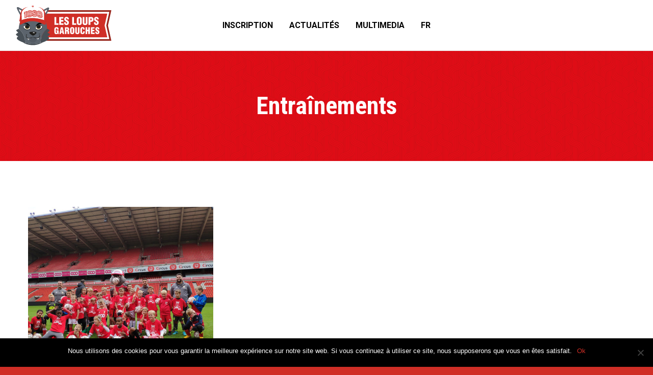

--- FILE ---
content_type: text/css
request_url: https://les-loups-garouches.standard.be/wp-content/themes/movedo-child/style.css?ver=3.6.4
body_size: 95
content:
/*
Theme Name:   Movedo Child
Theme URI:    http://themeforest.net/user/greatives
Description:  Movedo Child Theme
Version:      2.4.3
Author:       Greatives Team
Author URI:   http://greatives.eu
Template:     movedo
*/

/* FORMULAIRE D'INSCRIPTION */
div.nf-before-form-content {
	margin-bottom:30px;
}

--- FILE ---
content_type: image/svg+xml
request_url: https://les-loups-garouches.standard.be/wp-content/uploads/2018/09/logo-loups-garouches-horizontal.svg
body_size: 10634
content:
<?xml version="1.0" encoding="UTF-8"?> <!-- Generator: Adobe Illustrator 22.1.0, SVG Export Plug-In . SVG Version: 6.00 Build 0) --> <svg xmlns="http://www.w3.org/2000/svg" xmlns:xlink="http://www.w3.org/1999/xlink" id="Calque_1" x="0px" y="0px" viewBox="0 0 345 145" style="enable-background:new 0 0 345 145;" xml:space="preserve"> <style type="text/css"> .st0{fill:#98271D;} .st1{fill:#FFFFFF;} .st2{fill:#D02E26;} .st3{fill:#5C646D;} .st4{fill:#B0B0AF;} .st5{fill:#ABABAA;} .st6{fill:#485057;} .st7{fill:#444B51;} .st8{fill:#1D1D1B;} .st9{filter:url(#Adobe_OpacityMaskFilter);} .st10{filter:url(#Adobe_OpacityMaskFilter_1_);} .st11{mask:url(#SVGID_1_);fill:url(#SVGID_2_);} .st12{opacity:0.45;fill:#485057;} .st13{filter:url(#Adobe_OpacityMaskFilter_2_);} .st14{filter:url(#Adobe_OpacityMaskFilter_3_);} .st15{mask:url(#SVGID_3_);fill:url(#SVGID_4_);} .st16{fill:#F8F9FA;} .st17{fill:url(#SVGID_5_);} .st18{fill:#000D0F;} .st19{fill:url(#SVGID_6_);} .st20{fill:#982418;} .st21{fill:#CF2E26;} .st22{opacity:0.6;fill:#5C646D;} </style> <g> <polygon class="st0" points="342.5,126.8 59.1,126.8 59.1,18.2 342.5,18.2 330.4,72.5 "></polygon> <polygon class="st1" points="335.3,120.8 65.1,120.8 65.1,24.2 335.3,24.2 324.4,72.5 "></polygon> <polygon class="st2" points="328,114.7 71.1,114.7 71.1,30.3 328,30.3 318.4,72.5 "></polygon> <g> <image style="overflow:visible;opacity:0.1;" width="137" height="155" xlink:href="5F1F2DFFECDEC647.png" transform="matrix(1 0 0 1 -0.4404 -4.7382)"> </image> <g> <g> <path class="st3" d="M24.5,41c0,0-11.7,22.7-12.3,43.6c0,0,23.3,16,22.7,49.7l-0.1,0.2c4.1,1,8.5,1.8,12.9,2.3 c0,0,15.3,2.5,30.1,0c4.5-0.5,8.8-1.3,12.9-2.3l-0.1-0.2c-0.6-33.8,22.7-49.7,22.7-49.7C112.9,63.7,101.2,41,101.2,41L81,32.4 c0,0-17.8-11.1-36.2,0L24.5,41z"></path> <path class="st1" d="M21.5,31.4l6.1-9.1c0,0-3.6-1.5-12.1-6.5C7,10.7,21.5,31.4,21.5,31.4z"></path> <path class="st4" d="M14.3,19.9c0.3,0.6,0.6,1.2,1,1.8C15,21.1,14.6,20.5,14.3,19.9L14.3,19.9z"></path> <path class="st5" d="M14.3,19.9c2.4,4.7,6.9,11.1,7.2,11.5c0,0,0,0,0,0C21.4,31.3,16.8,24.7,14.3,19.9 C14.4,19.9,14.4,19.9,14.3,19.9z"></path> <g> <path class="st3" d="M31.7,17.2c-0.2,0.4-0.5,0.7-0.7,1.1L12.7,8.2c0,0-11.5-5.5-5.7,7.4c5.9,12.9,10.7,20.1,10.7,20.1 s0.1,3.2,0.7,8.2L31.7,17.2z M15.5,15.8c8.5,5.1,12.1,6.5,12.1,6.5l-6.1,9.1C21.5,31.4,7,10.7,15.5,15.8z"></path> </g> <path class="st1" d="M105.9,31.4l-6.1-9.1c0,0,3.6-1.5,12.1-6.5C120.5,10.7,105.9,31.4,105.9,31.4z"></path> <path class="st4" d="M106.3,31c0.9-1.4,3.8-5.5,5.9-9.3C110,25.4,107.2,29.6,106.3,31z"></path> <path class="st4" d="M113.1,19.9c-0.3,0.6-0.6,1.2-1,1.8C112.5,21.1,112.8,20.5,113.1,19.9L113.1,19.9z"></path> <path class="st5" d="M113.1,19.9c-2.4,4.7-6.9,11.1-7.2,11.5c0,0,0,0,0,0C106.1,31.3,110.7,24.7,113.1,19.9 C113.1,19.9,113.1,19.9,113.1,19.9z"></path> <g> <path class="st3" d="M107.6,45.5c0.6-5,0.7-8.2,0.7-8.2s4.8-7.2,10.7-20.1c5.9-12.9-5.7-7.4-5.7-7.4L95,19.8 c-0.2-0.4-0.4-0.7-0.7-1.1L107.6,45.5z M104.5,32.9l-6.1-9.1c0,0,3.6-1.5,12.1-6.5C119,12.2,104.5,32.9,104.5,32.9z"></path> </g> <path class="st6" d="M98.6,132.3c7.7-2.6,14.1-5.9,18.5-9.7c8-6.8-1.8-11.1-1.8-11.1s0,0,6.2-4.3c6.1-4.3-6.2-9.2-6.2-9.2 s1.8-2.5,6.2-6.2c4.3-3.7-8-7.4-8-7.4s-23.3,16-22.7,49.7l0.1,0.2C93.5,133.9,96.1,133.1,98.6,132.3z"></path> <path class="st6" d="M8.5,122.7c4.4,3.7,10.9,7.1,18.5,9.7c2.5,0.8,5.1,1.6,7.8,2.2l0.1-0.2c0.6-33.8-22.7-49.7-22.7-49.7 s-12.3,3.7-8,7.4s6.1,6.2,6.1,6.2s-12.3,4.9-6.1,9.2c6.1,4.3,6.1,4.3,6.1,4.3S0.5,115.9,8.5,122.7z"></path> <path class="st7" d="M77.9,136.8c-14.7,2.5-30.1,0-30.1,0c-4.5-0.5-8.8-1.3-12.9-2.3c-2.7-0.6-5.3-1.4-7.8-2.2 c0,0,8.5,8.2,30.6,10s41-10,41-10c-2.5,0.8-5.1,1.6-7.8,2.2C86.7,135.5,82.4,136.3,77.9,136.8z"></path> <g> <g> <path class="st8" d="M55.5,95.3c14.7-1.8,23.9,0.6,18.4,6.1c-5.5,5.5-8.6,8.6-13.5,6.1C60.4,107.5,40.8,97.1,55.5,95.3z"></path> <path class="st1" d="M69.6,98.3c0,0.7-1.6,1.2-3.7,1.2c-2,0-3.7-0.5-3.7-1.2c0-0.7,1.6-1.2,3.7-1.2 C67.9,97.1,69.6,97.7,69.6,98.3z"></path> </g> <g> <defs> <filter id="Adobe_OpacityMaskFilter" filterUnits="userSpaceOnUse" x="48.6" y="112.9" width="28.2" height="20.6"> <feFlood style="flood-color:white;flood-opacity:1" result="back"></feFlood> <feBlend in="SourceGraphic" in2="back" mode="normal"></feBlend> </filter> </defs> <mask maskUnits="userSpaceOnUse" x="48.6" y="112.9" width="28.2" height="20.6" id="SVGID_1_"> <g class="st9"> <defs> <filter id="Adobe_OpacityMaskFilter_1_" filterUnits="userSpaceOnUse" x="48.6" y="112.9" width="28.2" height="20.6"> <feFlood style="flood-color:white;flood-opacity:1" result="back"></feFlood> <feBlend in="SourceGraphic" in2="back" mode="normal"></feBlend> </filter> </defs> <mask maskUnits="userSpaceOnUse" x="48.6" y="112.9" width="28.2" height="20.6" id="SVGID_1_"> <g class="st10"> </g> </mask> <linearGradient id="SVGID_2_" gradientUnits="userSpaceOnUse" x1="62.7363" y1="113.6816" x2="62.7363" y2="136.6962"> <stop offset="0" style="stop-color:#000000"></stop> <stop offset="1" style="stop-color:#FFFFFF"></stop> </linearGradient> <path class="st11" d="M76.8,119.4c0,7.8-6.3,14.1-14.1,14.1c-7.8,0-14.1-6.3-14.1-14.1c0-7.8,6.9-6.4,14.7-6.4 C71.1,113,76.8,111.6,76.8,119.4z"></path> </g> </mask> <path class="st12" d="M76.8,119.4c0,7.8-6.3,14.1-14.1,14.1c-7.8,0-14.1-6.3-14.1-14.1c0-7.8,6.9-6.4,14.7-6.4 C71.1,113,76.8,111.6,76.8,119.4z"></path> <defs> <filter id="Adobe_OpacityMaskFilter_2_" filterUnits="userSpaceOnUse" x="36.1" y="100" width="53.2" height="19.4"> <feFlood style="flood-color:white;flood-opacity:1" result="back"></feFlood> <feBlend in="SourceGraphic" in2="back" mode="normal"></feBlend> </filter> </defs> <mask maskUnits="userSpaceOnUse" x="36.1" y="100" width="53.2" height="19.4" id="SVGID_3_"> <g class="st13"> <defs> <filter id="Adobe_OpacityMaskFilter_3_" filterUnits="userSpaceOnUse" x="36.1" y="100" width="53.2" height="19.4"> <feFlood style="flood-color:white;flood-opacity:1" result="back"></feFlood> <feBlend in="SourceGraphic" in2="back" mode="normal"></feBlend> </filter> </defs> <mask maskUnits="userSpaceOnUse" x="36.1" y="100" width="53.2" height="19.4" id="SVGID_3_"> <g class="st14"> </g> </mask> <linearGradient id="SVGID_4_" gradientUnits="userSpaceOnUse" x1="62.7367" y1="113.4679" x2="62.7367" y2="119.1491"> <stop offset="0" style="stop-color:#000000"></stop> <stop offset="1" style="stop-color:#FFFFFF"></stop> </linearGradient> <path class="st15" d="M87.3,102.1c0.8-0.6,1.4-1.3,2-2.1c-0.7,0.6-1.5,1.2-2.3,1.7c-0.4,0.2-0.8,0.4-1.2,0.6 c-0.2,0.1-0.4,0.1-0.6,0.1c-0.2,0-0.4,0-0.6,0l-1-0.2l0.5,0.9c0.8,1.3,1.4,2.7,1.9,4.1c0.1,0.3,0.2,0.7,0.3,1l0.2,1l0,0.9 c-0.1,0.4-0.2,0.8-0.4,1.1c-0.2,0.3-0.3,0.5-0.5,0.8l-0.6,0.8c-0.5,0.5-1,1-1.6,1.5c-0.6,0.4-1.2,0.8-1.8,1.2 c-0.6,0.4-1.3,0.6-2,0.9c-0.7,0.2-1.3,0.3-2.1,0.4c-0.7,0.1-1.5,0.1-2.2,0.1c-1.5-0.1-3-0.2-4.4-0.6 c-0.7-0.2-1.5-0.4-2.2-0.6c-0.7-0.2-1.4-0.5-2.1-0.9c-0.7-0.3-1.3-0.7-2-1.1c-0.6-0.4-1.6-1.4-1.5-1.3 c-0.5,0.5-1.1,1-1.7,1.5c-0.6,0.5-1.2,0.9-1.9,1.3c-0.7,0.4-1.3,0.7-2,1c-0.7,0.3-1.4,0.5-2.1,0.8c-1.4,0.5-2.9,0.7-4.4,0.9 c-0.7,0.1-1.5,0.1-2.2,0.1c-0.7,0-1.4-0.1-2.1-0.2c-0.7-0.2-1.4-0.4-2-0.7c-0.7-0.3-1.3-0.6-1.9-1c-0.6-0.4-1.1-0.9-1.7-1.3 l-0.7-0.8c-0.2-0.3-0.3-0.5-0.5-0.8c-0.2-0.3-0.3-0.7-0.4-1l-0.1-0.9l0.1-1c0.1-0.4,0.2-0.7,0.2-1.1 c0.4-1.4,0.9-2.8,1.6-4.2l0.4-0.9l-0.9,0.2c-0.2,0-0.3,0.1-0.6,0.1c-0.2,0-0.4,0-0.6-0.1c-0.4-0.1-0.9-0.3-1.3-0.5 c-0.8-0.4-1.6-1-2.4-1.5c0.6,0.7,1.4,1.4,2.2,1.9c0.4,0.3,0.8,0.5,1.3,0.7c0.2,0.1,0.5,0.2,0.8,0.2 c-0.7,1.1-1.3,2.3-1.7,3.6c-0.1,0.4-0.2,0.8-0.3,1.2c-0.1,0.4-0.1,0.8-0.2,1.3c0,0.5,0,0.9,0.1,1.4c0.1,0.4,0.2,0.7,0.4,1.1 c0.2,0.4,0.4,0.8,0.7,1.2c0.3,0.3,0.5,0.7,0.8,1c0.6,0.6,1.2,1.1,1.9,1.6c0.7,0.4,1.4,0.9,2.2,1.2c0.7,0.3,1.5,0.6,2.3,0.8 c0.8,0.2,1.7,0.3,2.5,0.2c0.8,0,1.6-0.1,2.4-0.2c1.6-0.2,3.1-0.7,4.6-1.3c0.7-0.3,1.5-0.6,2.1-1c0.7-0.4,1.4-0.8,2-1.3 c0.6-0.5,1.2-1,1.7-1.6c0.5-0.5,2.1-0.6,2.6-0.1c0.6,0.5,1.2,1,1.8,1.5c0.6,0.5,1.3,0.8,2.1,1.2c0.7,0.3,1.5,0.6,2.2,0.9 c1.5,0.5,3.1,0.8,4.7,0.9c0.8,0.1,1.6,0.1,2.4,0c0.8,0,1.7-0.2,2.5-0.4c0.8-0.3,1.6-0.6,2.3-1c0.7-0.4,1.4-0.8,2.1-1.3 c0.6-0.5,1.2-1.1,1.8-1.7c0.3-0.3,0.5-0.7,0.7-1c0.2-0.4,0.4-0.8,0.6-1.2c0.2-0.4,0.2-0.8,0.3-1.1c0.1-0.6,0-1,0-1.4 c-0.1-0.4-0.2-0.8-0.3-1.2c-0.1-0.4-0.3-0.8-0.4-1.1c-0.5-1.2-1.2-2.4-2-3.5c0.3-0.1,0.5-0.2,0.7-0.3 C86.5,102.7,86.9,102.4,87.3,102.1z"></path> </g> </mask> <path class="st3" d="M87.3,102.1c0.8-0.6,1.4-1.3,2-2.1c-0.7,0.6-1.5,1.2-2.3,1.7c-0.4,0.2-0.8,0.4-1.2,0.6 c-0.2,0.1-0.4,0.1-0.6,0.1c-0.2,0-0.4,0-0.6,0l-1-0.2l0.5,0.9c0.8,1.3,1.4,2.7,1.9,4.1c0.1,0.3,0.2,0.7,0.3,1l0.2,1l0,0.9 c-0.1,0.4-0.2,0.8-0.4,1.1c-0.2,0.3-0.3,0.5-0.5,0.8l-0.6,0.8c-0.5,0.5-1,1-1.6,1.5c-0.6,0.4-1.2,0.8-1.8,1.2 c-0.6,0.4-1.3,0.6-2,0.9c-0.7,0.2-1.3,0.3-2.1,0.4c-0.7,0.1-1.5,0.1-2.2,0.1c-1.5-0.1-3-0.2-4.4-0.6c-0.7-0.2-1.5-0.4-2.2-0.6 c-0.7-0.2-1.4-0.5-2.1-0.9c-0.7-0.3-1.3-0.7-2-1.1c-0.6-0.4-1.6-1.4-1.5-1.3c-0.5,0.5-1.1,1-1.7,1.5c-0.6,0.5-1.2,0.9-1.9,1.3 c-0.7,0.4-1.3,0.7-2,1c-0.7,0.3-1.4,0.5-2.1,0.8c-1.4,0.5-2.9,0.7-4.4,0.9c-0.7,0.1-1.5,0.1-2.2,0.1c-0.7,0-1.4-0.1-2.1-0.2 c-0.7-0.2-1.4-0.4-2-0.7c-0.7-0.3-1.3-0.6-1.9-1c-0.6-0.4-1.1-0.9-1.7-1.3l-0.7-0.8c-0.2-0.3-0.3-0.5-0.5-0.8 c-0.2-0.3-0.3-0.7-0.4-1l-0.1-0.9l0.1-1c0.1-0.4,0.2-0.7,0.2-1.1c0.4-1.4,0.9-2.8,1.6-4.2l0.4-0.9l-0.9,0.2 c-0.2,0-0.3,0.1-0.6,0.1c-0.2,0-0.4,0-0.6-0.1c-0.4-0.1-0.9-0.3-1.3-0.5c-0.8-0.4-1.6-1-2.4-1.5c0.6,0.7,1.4,1.4,2.2,1.9 c0.4,0.3,0.8,0.5,1.3,0.7c0.2,0.1,0.5,0.2,0.8,0.2c-0.7,1.1-1.3,2.3-1.7,3.6c-0.1,0.4-0.2,0.8-0.3,1.2 c-0.1,0.4-0.1,0.8-0.2,1.3c0,0.5,0,0.9,0.1,1.4c0.1,0.4,0.2,0.7,0.4,1.1c0.2,0.4,0.4,0.8,0.7,1.2c0.3,0.3,0.5,0.7,0.8,1 c0.6,0.6,1.2,1.1,1.9,1.6c0.7,0.4,1.4,0.9,2.2,1.2c0.7,0.3,1.5,0.6,2.3,0.8c0.8,0.2,1.7,0.3,2.5,0.2c0.8,0,1.6-0.1,2.4-0.2 c1.6-0.2,3.1-0.7,4.6-1.3c0.7-0.3,1.5-0.6,2.1-1c0.7-0.4,1.4-0.8,2-1.3c0.6-0.5,1.2-1,1.7-1.6c0.5-0.5,2.1-0.6,2.6-0.1 c0.6,0.5,1.2,1,1.8,1.5c0.6,0.5,1.3,0.8,2.1,1.2c0.7,0.3,1.5,0.6,2.2,0.9c1.5,0.5,3.1,0.8,4.7,0.9c0.8,0.1,1.6,0.1,2.4,0 c0.8,0,1.7-0.2,2.5-0.4c0.8-0.3,1.6-0.6,2.3-1c0.7-0.4,1.4-0.8,2.1-1.3c0.6-0.5,1.2-1.1,1.8-1.7c0.3-0.3,0.5-0.7,0.7-1 c0.2-0.4,0.4-0.8,0.6-1.2c0.2-0.4,0.2-0.8,0.3-1.1c0.1-0.6,0-1,0-1.4c-0.1-0.4-0.2-0.8-0.3-1.2c-0.1-0.4-0.3-0.8-0.4-1.1 c-0.5-1.2-1.2-2.4-2-3.5c0.3-0.1,0.5-0.2,0.7-0.3C86.5,102.7,86.9,102.4,87.3,102.1z"></path> <path class="st16" d="M43.5,116.8c0.2,4,2.3,5.3,4.3,8.4c-0.2-2.2-0.4-4.8,1.4-6.4c-1.7-1.2-4-1.3-5.7-2.5L43.5,116.8z"></path> <path class="st16" d="M49.5,117.7c0.4,2.1,1.5,2.7,2.8,4.3c0,0-0.5-2.6,0.4-3.5c-1-0.5-2.2-0.5-3.2-1L49.5,117.7z"></path> <path class="st16" d="M78,116.7c-0.2,2.1-1.3,2.8-2.5,4.5c0.2-1.2,0.3-2.6-0.6-3.5c1-0.6,2.2-0.6,3.1-1.2L78,116.7z"></path> <path class="st16" d="M83.6,115.3c0.1,4-1.9,5.5-3.6,8.7c0-2.2,0.1-4.8-1.9-6.3c1.7-1.3,3.9-1.6,5.5-2.9L83.6,115.3z"></path> <path class="st8" d="M87.3,101.6c0.8-0.6,1.4-1.3,2-2.1c-0.7,0.6-1.5,1.2-2.3,1.7c-0.4,0.2-0.8,0.4-1.2,0.6 c-0.2,0.1-0.4,0.1-0.6,0.1c-0.2,0-0.4,0-0.6,0l-1-0.2l0.5,0.9c0.8,1.3,1.4,2.7,1.9,4.1c0.1,0.3,0.2,0.7,0.3,1l0.2,1l0,0.9 c-0.1,0.4-0.2,0.8-0.4,1.1c-0.2,0.3-0.3,0.5-0.5,0.8l-0.6,0.8c-0.5,0.5-1,1-1.6,1.5c-0.6,0.4-1.2,0.8-1.8,1.2 c-0.6,0.4-1.3,0.6-2,0.9c-0.7,0.2-1.3,0.3-2.1,0.4c-0.7,0.1-1.5,0.1-2.2,0.1c-1.5-0.1-4.4-0.6-4.4-0.6s-1.5-0.4-2.2-0.6 c-0.7-0.2-1.4-0.5-2.1-0.9c-0.7-0.3-1.3-0.7-2-1.1c-0.6-0.4-1.6-1.4-1.5-1.3c-0.5,0.5-1.1,1-1.7,1.5c-0.6,0.5-1.2,0.9-1.9,1.3 c-0.7,0.4-1.3,0.7-2,1c-0.7,0.3-1.4,0.5-2.1,0.8c-1.4,0.5-2.9,0.7-4.4,0.9c-0.7,0.1-1.5,0.1-2.2,0.1c-0.7,0-1.4-0.1-2.1-0.2 c-0.7-0.2-1.4-0.4-2-0.7c-0.7-0.3-1.3-0.6-1.9-1c-0.6-0.4-1.1-0.9-1.7-1.3l-0.7-0.8c-0.2-0.3-0.3-0.5-0.5-0.8 c-0.2-0.3-0.3-0.7-0.4-1l-0.1-0.9l0.1-1c0.1-0.4,0.2-0.7,0.2-1.1c0.4-1.4,0.9-2.8,1.6-4.2l0.4-0.9l-0.9,0.2 c-0.2,0-0.3,0.1-0.6,0.1c-0.2,0-0.4,0-0.6-0.1c-0.4-0.1-0.9-0.3-1.3-0.5c-0.8-0.4-1.6-1-2.4-1.5c0.6,0.7,1.4,1.4,2.2,1.9 c0.4,0.3,0.8,0.5,1.3,0.7c0.2,0.1,0.5,0.2,0.8,0.2c-0.7,1.1-1.3,2.3-1.7,3.6c-0.1,0.4-0.2,0.8-0.3,1.2 c-0.1,0.4-0.1,0.8-0.2,1.3c0,0.5,0,0.9,0.1,1.4c0.1,0.4,0.2,0.7,0.4,1.1c0.2,0.4,0.4,0.8,0.7,1.2c0.3,0.3,0.5,0.7,0.8,1 c0.6,0.6,1.2,1.1,1.9,1.6c0.7,0.4,1.4,0.9,2.2,1.2c0.7,0.3,1.5,0.6,2.3,0.8c0.8,0.2,1.7,0.3,2.5,0.2c0.8,0,1.6-0.1,2.4-0.2 c1.6-0.2,3.1-0.7,4.6-1.3c0.7-0.3,1.5-0.6,2.1-1c0.7-0.4,1.4-0.8,2-1.3c0.6-0.5,1.2-1,1.7-1.6c0.5-0.5,2.1-0.6,2.6-0.1 c0.6,0.5,1.2,1,1.8,1.5c0.6,0.5,1.3,0.8,2.1,1.2c0.7,0.3,1.5,0.6,2.2,0.9c1.5,0.5,3.1,0.8,4.7,0.9c0.8,0.1,1.6,0.1,2.4,0 c0.8,0,1.7-0.2,2.5-0.4c0.8-0.3,1.6-0.6,2.3-1c0.7-0.4,1.4-0.8,2.1-1.3c0.6-0.5,1.2-1.1,1.8-1.7c0.3-0.3,0.5-0.7,0.7-1 c0.2-0.4,0.4-0.8,0.6-1.2c0.2-0.4,0.2-0.8,0.3-1.1c0.1-0.6,0-1,0-1.4c-0.1-0.4-0.2-0.8-0.3-1.2c-0.1-0.4-0.3-0.8-0.4-1.1 c-0.5-1.2-1.2-2.4-2-3.5c0.3-0.1,0.5-0.2,0.7-0.3C86.5,102.2,86.9,101.9,87.3,101.6z"></path> </g> </g> <g> <path class="st1" d="M29.5,76.3c0,0,4.4-4.6,9.2-5c4.8-0.4,8.2,0.5,11.5,4.1c3.3,3.6,2.3,10.3,2.3,10.3s-0.6-0.3-1.7,0.3 c-1,0.6-8,3-12.1,1.5C28.5,83.8,29.5,76.3,29.5,76.3z"></path> <radialGradient id="SVGID_5_" cx="268.5979" cy="78.1351" r="7.4079" gradientTransform="matrix(-0.9996 0 0 1 310.9107 0)" gradientUnits="userSpaceOnUse"> <stop offset="0" style="stop-color:#F5CE39"></stop> <stop offset="1" style="stop-color:#735E29"></stop> </radialGradient> <path class="st17" d="M42.4,85c-3.3,0-6.2-2.1-7.4-5c-0.4-0.9-0.5-1.9-0.5-2.9c0-4.1,3.1-5.6,7.2-5.8c0.2,0,0.5,0,0.8,0 c4.4,0,7.8,3.6,7.9,5.8C50.6,81.5,46.8,85,42.4,85z"></path> <path class="st8" d="M42.4,83.1c-2.9,0-5.4-1.7-6.5-4.4c-0.3-0.8-0.5-1.7-0.5-2.5c0-1.1,0-4.6,6.2-4.8c0.3,0,0.5,0,0.7,0 c3.8,0,6.8,3.2,6.9,4.9c0.1,1.7-0.5,3.4-1.7,4.7C46.3,82.3,44.4,83.1,42.4,83.1z"></path> <g> <path class="st18" d="M53.2,74.9c-2.1-2.6-4.6-8.6-12.3-12.2c1,1.5,0.8,1.8,0.6,2.4c-4.2-5.6-9.5-4.5-9.5-4.5 c1.8,1.2,3,3.7,3,3.7c-3.1-2.8-5.4-2.1-5.4-2.1c2.5,0.4,3,2.6,3,2.6c-1.9-1.3-5.8,0.1-5.8,0.1c0.9,0.4,7.8,1.6,13.7,3.9 C45.8,70.9,54,75.8,53.2,74.9z"></path> </g> <g> <path class="st8" d="M29.4,76.2c0.9-1.2,1.9-2.2,3.1-3.1c0.6-0.5,1.2-0.9,1.8-1.2c0.6-0.4,1.3-0.7,2.1-0.9 c0.7-0.3,1.5-0.4,2.3-0.5c0.7,0,1.4-0.1,2.2-0.1l1.1,0c0.4,0,0.8,0.1,1.1,0.2c0.8,0.1,1.5,0.4,2.2,0.6c0.7,0.3,1.4,0.6,2,1.1 c0.6,0.4,1.2,0.9,1.7,1.4c0.5,0.5,1,1,1.5,1.6c0.4,0.5,0.9,1.2,1.2,1.9c0.3,0.7,0.6,1.4,0.8,2.1c0.2,0.7,0.3,1.4,0.5,2.1 c0.1,0.7,0.2,1.5,0.2,2.2c0,0.7,0,1.5,0,2.2c0,0-3.3,1.5-3.9,1.8c-1.2,0.4-2.4,0.8-3.7,1c-0.6,0.1-1.3,0.2-1.9,0.3 C43,89,42.4,89,41.7,89c-0.7,0-1.3-0.1-2-0.2c-0.3,0-0.7-0.2-1-0.3c-0.1,0-0.1,0-0.3-0.1l-0.2-0.1l-0.4-0.2 c-0.6-0.2-1.1-0.5-1.7-0.8c-0.6-0.3-1.2-0.6-1.7-1c-0.5-0.4-1.1-0.8-1.5-1.2c-0.3-0.2-0.5-0.5-0.7-0.7 c-0.2-0.3-0.5-0.5-0.6-0.7l-0.6-0.8c-0.2-0.3-0.3-0.6-0.5-0.9c-0.3-0.6-0.6-1.2-0.7-1.8c-0.2-0.6-0.3-1.3-0.3-1.9 C29.3,77.6,29.3,76.9,29.4,76.2L29.4,76.2L29.4,76.2z M29.6,76.3c0.1,1.2,0.4,2.4,0.9,3.4c0.2,0.5,0.5,1,0.9,1.5 c0.2,0.2,0.3,0.5,0.5,0.7l0.6,0.6c0.2,0.2,0.4,0.4,0.6,0.6c0.2,0.2,0.4,0.4,0.7,0.6c0.5,0.3,0.9,0.7,1.4,1 c0.5,0.3,1,0.6,1.5,0.8c0.5,0.3,1.1,0.5,1.7,0.7l0.4,0.2l0.2,0.1l0.2,0c0.3,0.1,0.5,0.2,0.8,0.2c0.5,0.1,1.1,0.2,1.7,0.2 c1.1,0,2.3,0,3.5-0.2c1.2-0.2,2.4-0.4,3.5-0.8c0.6-0.2,1.1-0.3,1.6-0.6c0.6-0.2,1.3-0.8,2.4-0.3l-1,0.5c0.1-0.6,0.2-1.4,0.3-2 c0-0.7,0.1-1.4,0-2.1c0-0.7-0.1-1.4-0.3-2.1c-0.2-0.7-0.4-1.3-0.7-2c-0.1-0.3-0.3-0.6-0.5-0.9c-0.2-0.3-0.4-0.6-0.6-0.8 c-0.5-0.5-1-1-1.6-1.4c-0.6-0.4-1.1-0.8-1.8-1.1c-0.6-0.3-1.2-0.5-1.9-0.7c-0.3-0.1-0.7-0.1-1-0.2l-0.5-0.1l-0.5,0l-1-0.1 l-1,0c-0.7,0-1.4,0-2.1,0c-0.6,0.1-1.3,0.2-1.9,0.3c-0.6,0.2-1.3,0.4-1.9,0.7c-0.6,0.3-1.2,0.6-1.9,0.9 C31.9,74.7,30.7,75.5,29.6,76.3z"></path> </g> </g> <g> <path class="st1" d="M96,76.3c0,0-4.4-4.6-9.2-5c-4.8-0.4-8.2,0.5-11.5,4.1C72,78.9,73,85.7,73,85.7s0.6-0.3,1.7,0.3 c1,0.6,8,3,12.1,1.5C96.9,83.8,96,76.3,96,76.3z"></path> <radialGradient id="SVGID_6_" cx="-221.535" cy="78.1351" r="7.4079" gradientTransform="matrix(0.9996 0 0 1 304.5008 0)" gradientUnits="userSpaceOnUse"> <stop offset="0" style="stop-color:#F5CE39"></stop> <stop offset="1" style="stop-color:#735E29"></stop> </radialGradient> <path class="st19" d="M83.1,85c3.3,0,6.2-2.1,7.4-5c0.4-0.9,0.5-1.9,0.5-2.9c0-4.1-3.1-5.6-7.2-5.8c-0.2,0-0.5,0-0.8,0 c-4.4,0-7.8,3.6-7.9,5.8C74.9,81.5,78.7,85,83.1,85z"></path> <path class="st8" d="M83.1,83.1c2.9,0,5.4-1.7,6.5-4.4c0.3-0.8,0.5-1.7,0.5-2.5c0-1.1,0-4.6-6.2-4.8c-0.3,0-0.5,0-0.7,0 c-3.8,0-6.8,3.2-6.9,4.9c-0.1,1.7,0.5,3.4,1.7,4.7C79.2,82.3,81.1,83.1,83.1,83.1z"></path> <g> <path class="st18" d="M72.2,74.9c2.1-2.6,4.6-8.6,12.3-12.2c-1,1.5-0.8,1.8-0.6,2.4c4.2-5.6,9.5-4.5,9.5-4.5 c-1.8,1.2-3,3.7-3,3.7c3.1-2.8,5.4-2.1,5.4-2.1c-2.5,0.4-3,2.6-3,2.6c1.9-1.3,5.8,0.1,5.8,0.1c-0.9,0.4-7.8,1.6-13.7,3.9 C79.7,70.9,71.5,75.8,72.2,74.9z"></path> </g> <g> <path class="st8" d="M96.1,76.3L96.1,76.3c0.1,0.7,0.1,1.3,0.1,1.9c-0.1,0.6-0.1,1.3-0.3,1.9c-0.2,0.6-0.4,1.2-0.7,1.8 c-0.2,0.3-0.3,0.6-0.5,0.9L94,83.6c-0.2,0.3-0.4,0.5-0.6,0.7c-0.2,0.2-0.4,0.5-0.7,0.7c-0.5,0.4-1,0.9-1.5,1.2 c-0.5,0.4-1.1,0.7-1.7,1c-0.6,0.3-1.2,0.6-1.7,0.8l-0.4,0.2l-0.2,0.1c-0.2,0.1-0.2,0.1-0.3,0.1c-0.3,0.1-0.7,0.2-1,0.3 c-0.7,0.1-1.4,0.2-2,0.2c-0.7,0-1.3,0-2-0.1c-0.6-0.1-1.3-0.2-1.9-0.3c-1.3-0.3-2.5-0.6-3.7-1c-0.6-0.2-3.9-1.8-3.9-1.8 c-0.1-0.8,0-1.5,0-2.2c0-0.7,0.1-1.5,0.2-2.2c0.1-0.7,0.3-1.4,0.5-2.1c0.2-0.7,0.4-1.4,0.8-2.1c0.3-0.7,0.7-1.3,1.2-1.9 c0.5-0.6,1-1.1,1.5-1.6c0.6-0.5,1.1-1,1.7-1.4c0.6-0.5,1.3-0.8,2-1.1c0.7-0.2,1.4-0.5,2.2-0.6c0.4-0.1,0.7-0.1,1.1-0.2l1.1,0 c0.8,0,1.4,0.1,2.2,0.1c0.8,0.1,1.6,0.3,2.3,0.5c0.7,0.3,1.4,0.6,2.1,0.9c0.6,0.4,1.3,0.8,1.8,1.2 C94.1,74.1,95.2,75.1,96.1,76.3L96.1,76.3z M92.4,74c-0.6-0.3-1.2-0.7-1.9-0.9c-0.6-0.3-1.3-0.5-1.9-0.7 c-0.6-0.2-1.3-0.3-1.9-0.3c-0.7,0-1.5-0.1-2.1,0l-1,0l-1,0.1l-0.5,0l-0.5,0.1c-0.3,0.1-0.7,0.1-1,0.2 c-0.6,0.2-1.3,0.4-1.9,0.7c-0.6,0.3-1.2,0.7-1.8,1.1c-0.6,0.4-1.1,0.9-1.6,1.4c-0.2,0.3-0.5,0.5-0.6,0.8 c-0.2,0.3-0.4,0.6-0.5,0.9c-0.3,0.6-0.5,1.3-0.7,2c-0.1,0.7-0.2,1.4-0.3,2.1c0,0.7,0,1.4,0,2.1c0,0.7,0.1,1.4,0.3,2l-1-0.5 c1.1-0.5,1.8,0.1,2.4,0.3c0.5,0.2,1,0.4,1.6,0.6c1.1,0.3,2.3,0.6,3.5,0.8c1.2,0.2,2.4,0.3,3.5,0.2c0.6,0,1.1-0.1,1.7-0.2 c0.3,0,0.5-0.1,0.8-0.2l0.2,0l0.2-0.1l0.4-0.2c0.6-0.2,1.2-0.4,1.7-0.7c0.5-0.2,1-0.5,1.5-0.8c0.5-0.3,1-0.6,1.4-1 c0.2-0.2,0.5-0.4,0.7-0.6c0.2-0.2,0.4-0.4,0.6-0.6l0.6-0.6c0.2-0.2,0.4-0.5,0.5-0.7c0.3-0.5,0.6-1,0.9-1.5 c0.5-1.1,0.8-2.2,0.9-3.4C94.8,75.5,93.6,74.7,92.4,74z"></path> </g> </g> <polygon class="st20" points="14,57.7 17.5,58.5 18.4,55.3 "></polygon> <polygon class="st20" points="108.4,58.4 111.7,57.7 107.9,55.8 "></polygon> <path class="st1" d="M22.4,53.6c8.7-3.2,19-5.7,26.7-6.6c7.6-0.9,21.1-0.6,29.8,0.9c10.2,1.7,24.6,6,24.6,6s-0.5-20-0.5-22.6 c0.1-10-4.4-14.6-7.8-17.3c-4.6-3.7-7.1-5.8-17.5-7.5c-1.7-0.3-7.8-0.9-12-1.1c-0.7,0-4.3-0.1-7.2-0.1c-4.5,0.1-9.4,1-12.2,1.3 c-2.8,0.3-15.8,3.5-20.1,10.9c-1.5,2.6-4,8.5-4,10.7c0,3.3-0.4,8.4-0.4,10.9C21.8,41.9,22.4,53.6,22.4,53.6z"></path> <path class="st21" d="M14.3,57.7c1.8-1,2.7-1.4,4.2-2.3c1.5-0.9,4.3-1.8,4.3-1.8s0.4-7.4-0.1-12.2c-0.9-8.7-0.1-15.2,1.5-18.8 c1.5-3.5,6.7-8.9,10.2-11.2c3.2-2.1,7.4-4,11.5-4.7c4.1-0.7-4.7,0.6-8.5,1.8c-1.7,0.5-5.2,2.1-8.9,4.8c-3.2,2.4-6.3,5.5-7.9,9.5 c-2.7,6.8-2.8,10.2-3.2,13.6c-0.4,3.4-0.9,7.1-1.2,10.2C15.8,49.9,14,57.5,14,57.5S13.8,57.9,14.3,57.7z"></path> <path class="st21" d="M111.4,57.7c-1.8-1-2.7-1.3-4.2-2.2c-1.5-0.9-4.5-2-4.5-2s0.1-11.1,0.2-15.8c0.1-8.8-0.5-12.1-2-15.6 c-1.5-3.5-5.4-8.2-8.2-10c-3.1-2-8.9-4.6-12.9-5.2c-4.1-0.7,5.1,0.8,8.3,1.8c1.7,0.6,5.5,2.1,9.2,4.9c3.2,2.4,6.3,5.5,7.9,9.5 c2.7,6.8,2.8,10.2,3.2,13.6c0.4,3.4,0.9,7.1,1.2,10.1c0.4,3.2,2.2,10.7,2.2,10.7S111.9,57.9,111.4,57.7z"></path> <path class="st1" d="M62.2,5.3l-0.1,5.6L62.2,5.3z"></path> <path class="st21" d="M65.9,3.5c-0.5-0.6-1.3-0.8-2.1-0.9c-0.5-0.1-2.4-0.2-3.4,0c-0.6,0.1-1,0.2-1.5,0.7 c-0.3,0.2-0.4,0.5-0.4,0.9c0,0.3,0.1,0.7,0.2,0.9c0.4,0.4,1.1,0.5,1.6,0.5c0.3,0,1,0,1.7,0l-0.1,5.5l0.6,0l0.1-5.5 c0.3,0,0.6,0,0.8,0c0.3,0,0.6,0,0.8,0c0.6,0,0.9-0.1,1.3-0.3c0.2-0.1,0.5-0.4,0.6-0.9C66.2,4,66.1,3.7,65.9,3.5z"></path> <path class="st21" d="M96.2,36c0.6-0.9,0.9-2,0.9-3.3c0-1.2-0.2-2.5-0.7-3.7c-0.5-1.2-1.1-2.4-1.9-3.4c-0.8-1-1.7-1.9-2.8-2.7 c-1.1-0.7-2.2-1.3-3.4-1.7c-0.9-0.3-1.8-0.5-2.7-0.8c-1.6-0.4-3-0.4-4.4,0c-1.4,0.4-2.5,1.2-3.3,2.3c-0.1,0.1-0.2,0.3-0.3,0.4 c-0.5-0.8-1.1-1.6-1.8-2.3c-1-0.9-2.1-1.6-3.4-2.2c-1.2-0.5-2.6-0.8-4-0.9c-1.3-0.1-2.5,0.1-3.7,0.5c-1.2,0.4-2.2,0.9-3.1,1.7 c-0.7,0.5-1.2,1.2-1.7,1.9c-0.4-0.7-0.9-1.2-1.5-1.7c-0.8-0.7-1.8-1.1-2.9-1.4c-1.1-0.3-2.3-0.3-3.5-0.2 c-0.9,0.1-1.9,0.3-2.8,0.4c-1.6,0.3-3.1,0.9-4.4,1.9c-1.2,0.9-2.1,1.9-2.9,3.1c0-0.9,0-1.7,0-2.6c-3.8,1-7.5,2.2-11.2,3.8 c0,2.4,0,4.8,0,7.2c0.8-0.3,1.7-0.7,2.5-1c0,5,0,10.1,0,15.1c2.9-1.1,5.7-2,8.7-2.8c0-0.9,0-1.8,0-2.6c0.3,0.4,0.7,0.7,1.2,1 c0.8,0.5,1.8,0.8,2.9,1c1.1,0.2,2.3,0.1,3.5-0.1c0.9-0.2,1.9-0.3,2.8-0.4c1.6-0.2,3.1-0.7,4.4-1.5c1.3-0.7,2.3-1.7,3.1-2.8 c0.2,0.2,0.4,0.4,0.6,0.5c1,0.9,2.3,1.6,3.7,2.2c1.4,0.5,3,0.8,4.7,0.9c1.4,0.1,2.7,0,4-0.3c1.3-0.3,2.4-0.8,3.3-1.5 c0.7-0.5,1.2-1,1.7-1.7c0.5,0.9,1.1,1.8,1.8,2.6c0.8,0.8,1.8,1.6,2.9,2.2c1.1,0.6,2.2,1.1,3.4,1.4c0.9,0.2,1.8,0.5,2.7,0.8 c1.6,0.5,3,0.6,4.3,0.4c1.3-0.2,2.4-0.8,3.2-1.7c0.8-1,1.2-2.3,1.2-3.9c0-1.2-0.2-2.4-0.7-3.6C96.3,36.2,96.3,36.1,96.2,36z M40.3,42.5c-0.3,0.1-0.6,0.2-0.8,0.2c0-5,0-10.1,0-15.1c-0.3,0.1-0.6,0.2-0.8,0.2c0,5,0,10.1,0,15.1c-0.3,0.1-0.6,0.2-0.8,0.3 c0-5,0-10.1,0-15.1c-0.3,0.1-0.6,0.2-0.8,0.3c0,5,0,10.1,0,15.1c-0.3,0.1-0.5,0.2-0.8,0.3c0-5,0-10.1,0-15.1 c-0.3,0.1-0.5,0.2-0.8,0.3c0,5,0,10.1,0,15.1c-0.3,0.1-0.5,0.2-0.8,0.3c0-5,0-10.1,0-15.1c-0.8,0.3-1.7,0.6-2.5,0.9 c0-0.3,0-0.6,0-0.8c2.7-1.1,5.5-2,8.3-2.8C40.3,31.9,40.3,37.2,40.3,42.5z M40.3,25.7c-2.8,0.8-5.6,1.7-8.3,2.8 c0-0.3,0-0.6,0-0.8c2.7-1.1,5.5-2,8.3-2.8C40.3,25.2,40.3,25.5,40.3,25.7z M40.3,24.1c-2.8,0.8-5.6,1.7-8.3,2.8 c0-0.3,0-0.6,0-0.8c2.7-1.1,5.5-2,8.3-2.8C40.3,23.5,40.3,23.8,40.3,24.1z M58.6,37c-0.7,1.1-1.6,1.9-2.7,2.6 c-1.1,0.7-2.4,1.1-3.8,1.3c-0.9,0.1-1.9,0.3-2.8,0.4c-1.1,0.2-2,0.2-3,0.1c-0.9-0.1-1.7-0.4-2.4-0.8c-0.7-0.4-1.2-1-1.6-1.8 c-0.4-0.8-0.6-1.6-0.6-2.7c0-1.2,0.3-2.4,0.9-3.6c0.2,0.2,0.4,0.3,0.6,0.5C42.7,34,42.5,35,42.5,36c0,1.2,0.3,2.2,0.9,2.9 c0.6,0.8,1.4,1.3,2.5,1.6c1,0.3,2.2,0.3,3.4,0.1c0.9-0.2,1.9-0.3,2.8-0.4c1.2-0.2,2.3-0.5,3.3-1.1c1-0.6,1.8-1.3,2.4-2.3 c0.6-1,0.9-2,0.9-3.2c0-0.9-0.2-1.6-0.6-2.4c-0.4-0.7-0.9-1.3-1.5-1.7c-0.6-0.4-1.3-0.8-2.1-1c-0.8-0.2-1.6-0.2-2.4-0.1 c-1,0.1-2.1,0.3-3.1,0.5c-1.6,0.3-2.4-0.1-2.4-1.3c0-0.5,0.2-1,0.7-1.3c0.4-0.4,1-0.6,1.7-0.7c0.9-0.2,1.9-0.3,2.8-0.4 c0.8-0.1,1.4,0,1.9,0.2c0.5,0.3,0.7,0.7,0.7,1.3c0,0.3,0,0.5-0.1,0.6c-0.3,0-0.5,0-0.8-0.1c0.1-0.1,0.1-0.2,0.1-0.5 c0-0.7-0.6-1-1.7-0.8c-0.9,0.1-1.9,0.3-2.8,0.4c-0.4,0.1-0.8,0.2-1.1,0.4s-0.4,0.4-0.4,0.7c0,0.4,0.1,0.6,0.4,0.6 c0.3,0.1,0.7,0.1,1.2,0c1-0.2,2.1-0.3,3.1-0.5c1-0.1,1.9-0.1,2.8,0.2c0.9,0.2,1.7,0.6,2.3,1.1c0.7,0.5,1.2,1.2,1.6,2 c0.4,0.8,0.6,1.7,0.6,2.7C59.6,34.8,59.2,36,58.6,37z M44.9,37.7c0.5,0.6,1.1,0.9,1.8,1.1c0.8,0.2,1.6,0.2,2.6,0 c0.9-0.2,1.9-0.3,2.8-0.4c1.4-0.2,2.6-0.7,3.5-1.6c0.9-0.9,1.4-1.9,1.4-3.2c0-0.8-0.2-1.5-0.7-2.1c-0.5-0.6-1-1-1.8-1.3 c-0.7-0.2-1.5-0.3-2.4-0.2c-1.1,0.1-2.1,0.3-3.2,0.5c-1.1,0.2-2.1,0.1-2.8-0.4c-0.8-0.4-1.2-1.2-1.2-2.2c0-1,0.4-1.9,1.2-2.7 c0.8-0.8,1.7-1.3,2.9-1.5c0.9-0.2,1.9-0.3,2.8-0.4c1.2-0.2,2.3,0,3.1,0.6c0.8,0.5,1.2,1.4,1.2,2.5c0,0.4-0.1,0.9-0.2,1.2 c-0.3-0.1-0.5-0.2-0.8-0.2c0.1-0.2,0.2-0.5,0.2-0.9c0-0.9-0.3-1.5-1-1.9c-0.7-0.4-1.5-0.5-2.5-0.4c-0.9,0.1-1.9,0.3-2.8,0.4 c-0.9,0.2-1.7,0.5-2.3,1.1c-0.6,0.6-0.9,1.2-0.9,2c0,0.8,0.3,1.4,0.9,1.7c0.6,0.3,1.4,0.4,2.2,0.2c1.1-0.2,2.1-0.3,3.2-0.5 c1.6-0.2,2.9,0.1,4,1c1.1,0.9,1.7,2,1.7,3.4c0,1-0.3,1.9-0.8,2.8c-0.5,0.8-1.2,1.5-2.1,2c-0.9,0.5-1.8,0.8-2.9,1 c-0.9,0.1-1.9,0.3-2.8,0.4c-1.1,0.2-2.1,0.2-3-0.1c-0.9-0.2-1.6-0.7-2.2-1.3c-0.5-0.7-0.8-1.5-0.8-2.6c0-0.8,0.2-1.5,0.5-2.2 c0.2,0.1,0.5,0.2,0.7,0.3c-0.2,0.6-0.3,1.2-0.3,1.8C44.2,36.4,44.4,37.2,44.9,37.7z M46.8,36.9c0.6,0.3,1.5,0.4,2.5,0.2 c0.9-0.2,1.9-0.3,2.8-0.4c0.9-0.1,1.7-0.4,2.3-1c0.6-0.5,0.9-1.2,0.9-2c0-0.8-0.3-1.3-0.9-1.7c-0.6-0.4-1.4-0.5-2.2-0.4 c-1.1,0.1-2.1,0.3-3.2,0.5c-1.6,0.3-2.9,0.1-4-0.7c-1.1-0.7-1.6-1.8-1.6-3.2c0-1.5,0.5-2.8,1.7-4c1.1-1.2,2.5-1.9,4.1-2.2 c0.9-0.2,1.9-0.3,2.8-0.4c1.1-0.2,2.1-0.1,3,0.3c0.9,0.3,1.6,0.9,2.2,1.6c0.5,0.8,0.8,1.7,0.8,2.7c0,0.8-0.2,1.5-0.5,2.1 c-0.2-0.1-0.5-0.2-0.7-0.4c0.2-0.6,0.3-1.1,0.3-1.7c0-1.3-0.5-2.4-1.5-3.1c-1-0.7-2.2-1-3.7-0.8c-0.9,0.1-1.9,0.3-2.8,0.4 c-1.4,0.2-2.5,0.9-3.5,1.8c-0.9,1-1.4,2.1-1.4,3.3c0,0.7,0.1,1.2,0.4,1.7c0.3,0.5,0.6,0.8,1.1,1.1c0.4,0.3,0.9,0.4,1.5,0.5 c0.6,0.1,1.2,0.1,1.8,0c1.1-0.2,2.1-0.4,3.2-0.5c0.7-0.1,1.4,0,2,0.1c0.6,0.2,1.1,0.5,1.5,1c0.4,0.5,0.6,1,0.6,1.7 c0,1.1-0.4,1.9-1.2,2.6c-0.8,0.7-1.7,1.1-2.9,1.3c-0.9,0.1-1.9,0.3-2.8,0.4c-1.2,0.2-2.2,0.1-3.1-0.3c-0.8-0.4-1.2-1.2-1.2-2.3 c0-0.4,0.1-0.9,0.2-1.3c0.3,0,0.5,0.1,0.8,0.1c-0.1,0.3-0.2,0.6-0.2,1C45.9,36,46.2,36.6,46.8,36.9z M58.6,29.5 c-0.2-0.2-0.4-0.4-0.6-0.6c0.5-0.9,0.7-1.8,0.7-2.7c0-1.2-0.3-2.2-0.9-3.1c-0.6-0.9-1.5-1.5-2.5-1.9c-1-0.4-2.2-0.5-3.4-0.3 c-0.9,0.1-1.9,0.3-2.8,0.4c-0.9,0.2-1.8,0.5-2.6,0.9c-0.8,0.5-1.5,1-2.1,1.6c-0.6,0.6-1.1,1.4-1.4,2.2c-0.3,0.8-0.5,1.7-0.5,2.5 c0,0.9,0.2,1.7,0.5,2.3c0.4,0.7,0.8,1.2,1.4,1.5c0.6,0.4,1.3,0.6,2.1,0.7c0.8,0.1,1.6,0.1,2.4,0c1-0.2,2.1-0.3,3.1-0.5 c0.7-0.1,1.3,0,1.7,0.2c0.5,0.2,0.7,0.6,0.7,1.1c0,0.6-0.2,1-0.7,1.4c-0.4,0.3-1,0.6-1.7,0.7c-0.9,0.1-1.9,0.3-2.8,0.4 c-0.8,0.1-1.4,0.1-1.9-0.1c-0.5-0.2-0.7-0.6-0.7-1.2c0-0.3,0-0.6,0.1-0.7c0.3,0,0.5,0,0.8,0c-0.1,0.1-0.1,0.3-0.1,0.6 c0,0.4,0.2,0.6,0.5,0.7c0.3,0.1,0.7,0.1,1.3,0c0.9-0.2,1.9-0.3,2.8-0.4c1-0.1,1.5-0.5,1.5-1.1c0-0.5-0.5-0.7-1.6-0.6 c-1.1,0.1-2.1,0.3-3.1,0.5c-0.9,0.2-1.9,0.2-2.7,0c-0.9-0.1-1.6-0.4-2.3-0.8c-0.7-0.4-1.2-1-1.6-1.8c-0.4-0.8-0.6-1.6-0.6-2.6 c0-1.3,0.3-2.5,1-3.7c0.7-1.2,1.6-2.2,2.7-3c1.1-0.8,2.4-1.3,3.7-1.6c0.9-0.2,1.9-0.3,2.8-0.4c1.1-0.1,2.1-0.1,3,0.1 c0.9,0.2,1.8,0.6,2.5,1.2c0.7,0.5,1.2,1.2,1.7,2.1c0.4,0.8,0.6,1.8,0.6,2.8C59.6,27.4,59.3,28.5,58.6,29.5z M60.9,31.6 c0.2,0.2,0.4,0.4,0.6,0.5c0.7,0.6,1.6,1,2.5,1.4c-1.1,0.9-2.2,1.8-3.4,2.7c0.3-0.9,0.5-1.8,0.5-2.8C61.1,32.8,61,32.2,60.9,31.6 z M74.5,25.3c-0.3-0.7-0.8-1.3-1.4-1.8c-0.6-0.5-1.3-0.9-2.1-1.2c-0.8-0.3-1.6-0.5-2.6-0.5c-1.6-0.1-3,0.3-4.1,1.1 c-1.1,0.8-1.7,1.9-1.7,3.2c0,0.7,0.1,1.3,0.4,1.9c0.3,0.5,0.7,1,1.2,1.4c0.5,0.4,1.1,0.6,1.7,0.8c0.6,0.2,1.3,0.3,2.1,0.4 c1,0,1.9-0.1,2.9-0.4c0,0.3,0,0.6,0,0.9c-1,0.3-1.9,0.4-2.9,0.3c-1.1-0.1-2.2-0.3-3.1-0.7c-1-0.4-1.7-1.1-2.3-1.8 c-0.6-0.8-0.8-1.6-0.8-2.6c0-1,0.3-2,0.9-2.8c0.6-0.8,1.4-1.4,2.4-1.8c1-0.4,2.1-0.6,3.3-0.5c1,0.1,2,0.3,2.9,0.6 c0.9,0.3,1.7,0.8,2.4,1.4c0.7,0.6,1.2,1.3,1.6,2.1c0.4,0.8,0.6,1.8,0.6,2.8c0,1.7,0,3.4,0,5.1c0,1-0.2,1.9-0.6,2.7 c-0.4,0.8-0.9,1.4-1.5,1.8c-0.7,0.5-1.4,0.8-2.3,1c-0.9,0.2-1.8,0.3-2.8,0.2c-1.2-0.1-2.4-0.3-3.4-0.6c-1-0.4-1.9-0.8-2.6-1.4 c0.2-0.2,0.4-0.4,0.7-0.5c0.6,0.5,1.4,0.9,2.3,1.2c0.9,0.3,1.9,0.5,3,0.5c0.9,0,1.7,0,2.5-0.2c0.8-0.2,1.4-0.5,2-0.9 c0.6-0.4,1-0.9,1.4-1.6c0.3-0.7,0.5-1.4,0.5-2.3c0-1.7,0-3.4,0-5.1C75,26.8,74.8,26,74.5,25.3z M71.6,32.4c0-1.7,0-3.4,0-5.1 c0-0.3-0.1-0.6-0.2-0.9c-0.1-0.3-0.3-0.5-0.4-0.6c-0.2-0.2-0.4-0.3-0.7-0.4c-0.3-0.1-0.6-0.2-0.9-0.2c-0.3,0-0.6-0.1-1-0.1 C66.8,25,66,25.4,66,26.1c0,0.4,0.2,0.7,0.6,0.9c0.4,0.2,0.9,0.3,1.6,0.3c1,0,1.9-0.1,2.7-0.5c0,0.3,0,0.6,0,0.8 c-0.8,0.3-1.8,0.5-2.7,0.4c-0.5,0-1-0.1-1.5-0.2c-0.4-0.1-0.8-0.3-1.1-0.6c-0.3-0.3-0.4-0.7-0.4-1.1c0-0.6,0.3-1.1,0.9-1.4 c0.6-0.3,1.4-0.4,2.3-0.4c0.5,0,0.9,0.1,1.3,0.2c0.4,0.1,0.7,0.2,1.1,0.3c0.4,0.2,0.6,0.3,0.9,0.6c0.2,0.2,0.4,0.5,0.6,0.9 c0.1,0.3,0.2,0.7,0.2,1.2c0,1.7,0,3.4,0,5.1c0,1-0.4,1.7-1.1,2.2c-0.7,0.4-1.6,0.6-2.7,0.6c-1.5-0.1-2.6-0.3-3.4-0.8 c0.2-0.2,0.5-0.3,0.7-0.5c0.5,0.3,1.4,0.4,2.7,0.5c0.9,0,1.6-0.1,2.1-0.4C71.3,33.7,71.6,33.2,71.6,32.4z M68.6,36 c1.4,0.1,2.5-0.2,3.3-0.8c0.9-0.6,1.3-1.5,1.3-2.7c0-1.7,0-3.4,0-5.1c0-0.7-0.1-1.2-0.4-1.7c-0.2-0.5-0.6-0.9-1.1-1.2 c-0.5-0.3-1-0.6-1.5-0.7c-0.6-0.2-1.2-0.3-1.9-0.3c-1.2-0.1-2.1,0.1-2.9,0.6c-0.8,0.5-1.2,1.1-1.2,2c0,0.6,0.2,1.1,0.5,1.5 c0.4,0.4,0.8,0.7,1.4,0.9c0.6,0.2,1.2,0.3,1.8,0.4c1,0,1.9-0.1,2.8-0.4c0,0.3,0,0.6,0,0.9c-0.9,0.3-1.9,0.4-2.8,0.3 c-1.3-0.1-2.4-0.4-3.3-1c-0.9-0.6-1.4-1.5-1.4-2.6c0-1.1,0.5-2,1.4-2.6c0.9-0.6,2.1-0.9,3.5-0.8c0.8,0,1.6,0.2,2.2,0.4 c0.7,0.2,1.3,0.5,1.8,0.9c0.5,0.4,0.9,0.9,1.2,1.5c0.3,0.6,0.5,1.3,0.5,2.1c0,1.7,0,3.4,0,5.1c0,1-0.3,1.9-0.8,2.5 c-0.5,0.7-1.2,1.1-2,1.4c-0.8,0.3-1.7,0.4-2.8,0.3c-2-0.1-3.6-0.6-4.7-1.5c0.2-0.2,0.5-0.3,0.7-0.5C65.5,35.6,66.9,36,68.6,36z M77.5,33.1c0,1.2-0.2,2.3-0.7,3.3c-0.5,1-1.1,1.7-1.9,2.3c-0.8,0.6-1.7,1-2.8,1.3c-1.1,0.3-2.2,0.4-3.5,0.3 c-1.5-0.1-2.9-0.3-4.1-0.8c-1.3-0.5-2.4-1.1-3.2-1.9c0.2-0.2,0.5-0.3,0.7-0.5c0.8,0.7,1.8,1.2,2.9,1.6c1.2,0.4,2.4,0.6,3.8,0.7 c1.1,0.1,2.2,0,3.1-0.3c1-0.2,1.8-0.6,2.6-1.1c0.7-0.5,1.3-1.2,1.7-2.1c0.4-0.9,0.6-1.9,0.6-3c0-1.7,0-3.4,0-5.1 c0-0.9-0.1-1.7-0.4-2.5c-0.3-0.8-0.7-1.5-1.2-2.1c-0.5-0.6-1.1-1.2-1.8-1.6c-0.7-0.5-1.4-0.8-2.3-1.1c-0.8-0.3-1.7-0.4-2.6-0.5 c-1-0.1-2,0.1-2.9,0.3c-0.9,0.3-1.7,0.7-2.4,1.2c-0.7,0.5-1.2,1.2-1.6,2c-0.4,0.8-0.6,1.6-0.6,2.5c0,0.7,0.1,1.4,0.4,2 c0.3,0.6,0.6,1.2,1.1,1.6c0.5,0.5,1,0.9,1.6,1.2c0.6,0.3,1.3,0.6,1.9,0.8c0.7,0.2,1.4,0.3,2.1,0.3c1,0,2-0.1,2.9-0.3 c0,0.3,0,0.6,0,0.9C70,32.8,69,32.9,68,32.9c-1,0-2-0.2-3-0.6c-1-0.3-1.8-0.8-2.5-1.3c-0.7-0.6-1.3-1.3-1.8-2.1 C60.2,28,60,27.1,60,26.1c0-1,0.2-2,0.7-2.8c0.4-0.9,1-1.6,1.8-2.2c0.8-0.6,1.6-1.1,2.7-1.4c1-0.3,2.1-0.5,3.2-0.4 c1.3,0.1,2.5,0.3,3.6,0.8c1.1,0.5,2.1,1.1,2.9,1.8c0.8,0.8,1.5,1.7,2,2.8c0.5,1.1,0.7,2.2,0.7,3.4 C77.5,29.7,77.5,31.4,77.5,33.1z M94.7,42.6c-0.6,0.8-1.5,1.3-2.6,1.5c-1.1,0.2-2.3,0.1-3.6-0.3c-0.9-0.3-1.8-0.5-2.7-0.8 c-1-0.3-2-0.7-2.9-1.2c-0.9-0.5-1.7-1.2-2.4-1.9c-0.7-0.7-1.2-1.5-1.6-2.5c-0.4-0.9-0.6-1.9-0.6-2.9c0-1.2,0.3-2.3,0.9-3.2 c0.2,0.2,0.4,0.5,0.6,0.7c-0.5,0.7-0.7,1.6-0.7,2.6c0,1.2,0.3,2.3,0.9,3.3c0.6,1,1.4,1.9,2.5,2.6c1,0.7,2.2,1.2,3.4,1.5 c0.9,0.2,1.8,0.5,2.7,0.8c1.2,0.3,2.3,0.5,3.2,0.3c1-0.2,1.7-0.6,2.3-1.3c0.6-0.7,0.9-1.6,0.9-2.8c0-0.9-0.2-1.7-0.5-2.6 c-0.4-0.9-0.8-1.7-1.4-2.4c-0.6-0.7-1.3-1.3-2-1.8c-0.8-0.5-1.5-0.9-2.3-1.1c-1-0.3-2-0.6-3.1-0.8c-1.6-0.4-2.4-1.1-2.4-2.3 c0-0.5,0.2-0.9,0.7-1.1c0.4-0.2,1-0.2,1.7,0c0.9,0.2,1.8,0.5,2.7,0.8c0.7,0.2,1.4,0.6,1.8,1c0.5,0.5,0.7,1,0.7,1.6 c0,0.3,0,0.5-0.1,0.6c-0.3-0.1-0.5-0.3-0.8-0.4c0.1-0.1,0.1-0.2,0.1-0.4c0-0.7-0.6-1.2-1.7-1.5c-0.9-0.3-1.8-0.5-2.7-0.8 c-0.4-0.1-0.8-0.1-1.1-0.1c-0.3,0.1-0.4,0.2-0.4,0.5c0,0.3,0.1,0.6,0.4,0.8c0.3,0.2,0.7,0.3,1.1,0.5c1,0.3,2.1,0.6,3.1,0.9 c0.9,0.3,1.8,0.7,2.7,1.3c0.8,0.6,1.6,1.3,2.2,2.1c0.6,0.8,1.2,1.7,1.5,2.7c0.4,1,0.6,2,0.6,2.9C95.7,40.7,95.4,41.8,94.7,42.6z M81.3,37.4c0.5,0.8,1.1,1.4,1.8,1.9c0.8,0.5,1.6,0.9,2.5,1.1c0.9,0.2,1.8,0.5,2.7,0.8c1.4,0.4,2.5,0.4,3.4-0.1 c0.9-0.5,1.4-1.3,1.4-2.6c0-0.8-0.2-1.6-0.7-2.4c-0.4-0.8-1-1.5-1.7-2c-0.7-0.6-1.5-1-2.3-1.2c-1-0.3-2.1-0.6-3.1-0.9 c-1.1-0.3-2-0.8-2.8-1.6c-0.8-0.8-1.2-1.7-1.2-2.7c0-1,0.4-1.7,1.2-2.2c0.8-0.4,1.7-0.5,2.9-0.2c0.9,0.2,1.8,0.5,2.7,0.8 c1.2,0.4,2.2,1,3,1.9c0.8,0.9,1.2,1.9,1.2,3c0,0.4-0.1,0.8-0.2,1.1c-0.3-0.2-0.5-0.4-0.8-0.6c0.1-0.2,0.2-0.5,0.2-0.8 c0-0.9-0.3-1.6-0.9-2.3c-0.6-0.7-1.4-1.2-2.4-1.5c-0.9-0.3-1.8-0.5-2.7-0.8c-0.9-0.2-1.7-0.2-2.3,0.1c-0.6,0.3-0.9,0.9-0.9,1.6 c0,0.8,0.3,1.5,0.9,2.1c0.6,0.6,1.3,1,2.2,1.2c1.1,0.3,2.1,0.6,3.1,0.9c1.5,0.5,2.8,1.4,3.9,2.7c1.1,1.3,1.6,2.7,1.6,4.1 c0,1-0.3,1.8-0.8,2.4c-0.5,0.6-1.2,1-2,1.1c-0.8,0.1-1.8,0-2.8-0.3c-0.9-0.3-1.8-0.5-2.7-0.8c-1.1-0.3-2.1-0.7-3-1.3 c-0.9-0.6-1.6-1.4-2.2-2.3c-0.5-0.9-0.8-1.9-0.8-2.9c0-0.8,0.2-1.4,0.5-2c0.2,0.2,0.5,0.4,0.7,0.6c-0.2,0.5-0.3,1-0.3,1.6 C80.6,35.8,80.9,36.6,81.3,37.4z M83.3,37.4c0.6,0.6,1.5,1,2.4,1.3c0.9,0.2,1.8,0.5,2.7,0.8c0.9,0.3,1.7,0.3,2.2,0 s0.9-0.8,0.9-1.6c0-0.8-0.3-1.5-0.9-2.1c-0.6-0.6-1.3-1.1-2.2-1.3c-1-0.3-2.1-0.6-3.1-0.9c-1.5-0.4-2.8-1.2-3.9-2.4 c-1.1-1.2-1.6-2.5-1.6-3.9c0-1.5,0.6-2.6,1.7-3.3c1.1-0.7,2.5-0.9,4-0.5c0.9,0.2,1.8,0.5,2.7,0.8c1.1,0.3,2.1,0.8,2.9,1.5 c0.9,0.7,1.6,1.6,2.1,2.6c0.5,1,0.8,2,0.8,3c0,0.8-0.2,1.4-0.5,1.9c-0.2-0.2-0.4-0.4-0.7-0.7c0.2-0.5,0.3-1,0.3-1.6 c0-1.3-0.5-2.6-1.4-3.7c-1-1.1-2.1-1.9-3.6-2.3c-0.9-0.3-1.8-0.5-2.7-0.8c-1.4-0.4-2.5-0.2-3.4,0.3c-0.9,0.6-1.4,1.5-1.4,2.7 c0,0.7,0.1,1.3,0.4,1.9c0.3,0.6,0.6,1.1,1.1,1.6c0.4,0.4,0.9,0.8,1.5,1.1c0.6,0.3,1.2,0.6,1.8,0.7c1,0.3,2.1,0.6,3.1,0.9 c0.7,0.2,1.3,0.5,1.9,1c0.6,0.4,1.1,1,1.4,1.6c0.4,0.6,0.5,1.3,0.5,1.9c0,1.1-0.4,1.8-1.1,2.1c-0.7,0.4-1.7,0.4-2.8,0 c-0.9-0.3-1.8-0.5-2.7-0.8c-1.2-0.3-2.2-0.9-3-1.6c-0.8-0.8-1.2-1.7-1.2-2.8c0-0.4,0.1-0.9,0.2-1.2c0.3,0.2,0.5,0.3,0.8,0.5 c-0.1,0.3-0.2,0.6-0.2,0.9C82.3,36.1,82.7,36.8,83.3,37.4z M94.8,35.1c-0.2-0.3-0.4-0.6-0.6-0.9c0.4-0.7,0.7-1.5,0.7-2.4 c0-1.2-0.3-2.4-0.9-3.5c-0.6-1.2-1.4-2.2-2.4-3c-1-0.8-2.1-1.4-3.3-1.8c-0.9-0.3-1.8-0.5-2.7-0.8c-0.9-0.2-1.7-0.3-2.5-0.2 c-0.8,0.1-1.5,0.4-2.1,0.7c-0.6,0.4-1.1,0.9-1.4,1.6c-0.3,0.7-0.5,1.4-0.5,2.3c0,0.9,0.2,1.7,0.6,2.6c0.4,0.8,0.9,1.5,1.5,2.2 c0.6,0.6,1.3,1.1,2.1,1.6c0.8,0.5,1.6,0.8,2.4,1c1,0.3,2,0.5,3.1,0.8c0.7,0.2,1.2,0.5,1.7,0.9c0.4,0.4,0.7,0.9,0.7,1.4 c0,0.6-0.2,1-0.6,1.1c-0.4,0.2-1,0.1-1.7-0.1c-0.9-0.3-1.8-0.5-2.7-0.8c-0.8-0.2-1.4-0.5-1.8-0.9c-0.5-0.4-0.7-0.9-0.7-1.5 c0-0.3,0-0.6,0.1-0.7c0.3,0.1,0.5,0.2,0.8,0.4C84,35.2,84,35.4,84,35.7c0,0.4,0.2,0.7,0.5,0.9c0.3,0.2,0.7,0.4,1.3,0.5 c0.9,0.2,1.8,0.5,2.7,0.8c1,0.3,1.5,0.1,1.5-0.5c0-0.5-0.5-0.9-1.5-1.2c-1-0.3-2.1-0.6-3.1-0.8c-0.9-0.2-1.8-0.6-2.7-1.1 c-0.9-0.5-1.6-1.1-2.3-1.8c-0.7-0.7-1.2-1.5-1.6-2.4C78.3,29,78.1,28,78.1,27c0-1.3,0.3-2.4,1-3.3c0.7-0.9,1.6-1.5,2.7-1.9 c1.1-0.3,2.4-0.3,3.7,0c0.9,0.2,1.8,0.5,2.7,0.8c1,0.3,2,0.8,2.9,1.4c0.9,0.6,1.7,1.4,2.4,2.2c0.7,0.8,1.2,1.8,1.6,2.8 c0.4,1,0.6,2,0.6,3C95.7,33.3,95.4,34.3,94.8,35.1z"></path> <path class="st22" d="M96.9,52c-6.1-1.4-14-3-22.2-3.7c-10-0.9-23.1,0.8-31.1,2.6C36.9,52.4,30.4,55,27,56.5 c-1.5,0.7-2.5,1.3-2.5,1.3s-2,9.7-2,10.9c0,1.2,0.9,2.9,2.6,2.9c1.7,0,8.5-4.1,12.1-5.6c7-2.9,13.5-4.9,16.7-5.6 c7.5-1.6,17.3-1.2,21.1-0.7c3.8,0.4,11.5,1.8,18.4,4.5c1.4,0.6,2.6,1,3.6,1.4V52z"></path> <path class="st21" d="M108.4,58.3c0.6,4.4,0.6,7.2,0.5,8.5c-0.2,1.3-0.7,2.6-2.8,2.9c-1.7,0.2-4.5-0.6-7.4-2.1 c-5.9-3-7-3.5-12.1-5.4c-6.9-2.7-14.6-4-18.4-4.5c-3.8-0.4-13.5-0.9-21.1,0.7C44,59.1,37.6,61,30.5,64 c-3.5,1.5-10.4,5.6-12.1,5.6c-1.7,0-2.6-1.8-2.6-2.9c0-1.2,2-10.9,2-10.9s1-0.6,2.5-1.3c3.4-1.5,9.9-4.1,16.6-5.6 c8-1.8,21.1-3.5,31.1-2.6c11.5,1,22.5,3.6,28.5,5.3c7,1.9,11.5,4.4,11.5,4.4L108.4,58.3z"></path> </g> </g> </g> <g> <g> <path class="st1" d="M139.7,70.3V42.4h6.5v22.3h8v5.6H139.7z"></path> <path class="st1" d="M156.6,70.3V42.4h15V48h-8.4v5.1h8.2v5.6h-8.2v6h8.9v5.6H156.6z"></path> <path class="st1" d="M180.1,61v2c0,1.6,0.5,3,2.6,3c1.5,0,2.2-1.4,2.2-2.8c0-2.3-1.9-3.2-3.6-4.3c-2-1.2-3.7-2.2-4.9-3.6 c-1.2-1.4-1.9-3.1-1.9-5.6c0-5.2,3.2-7.9,8.2-7.9c5.7,0,8.6,3.8,8.3,9h-6c-0.1-1.6,0-3.9-2.2-4c-1.3-0.1-2.1,0.6-2.3,1.9 c-0.2,1.7,0.7,2.5,2,3.4c2.5,1.6,4.6,2.5,6.1,3.9c1.5,1.4,2.4,3.3,2.4,6.7c0,5.4-3,8.3-8.4,8.3c-6,0-8.5-3.4-8.5-7v-3H180.1z"></path> <path class="st1" d="M202.7,70.3V42.4h6.5v22.3h8v5.6H202.7z"></path> <path class="st1" d="M237.1,61.4c0,6.3-2.2,9.6-8.8,9.6c-6.6,0-8.9-3.3-8.9-9.6V50.1c0-5.4,3.2-8.3,8.9-8.3c5.7,0,8.8,3,8.8,8.3 V61.4z M230.5,50.5c0-1.7-0.1-3.8-2.3-3.8c-2.1,0-2.3,2-2.3,3.8V62c0,1.6,0.3,4,2.4,4c2.1,0,2.3-2.4,2.3-4V50.5z"></path> <path class="st1" d="M240.1,42.4h6.5v21.1c0,1.3,0.4,2.5,2.3,2.5c1.7,0,2.2-1.5,2.2-2.7V42.4h6.5v20.2c0,4.7-2.1,8.4-8.8,8.4 c-5.5,0-8.8-2.6-8.8-8.4V42.4z"></path> <path class="st1" d="M261.2,70.3V42.4h7.8c2.5,0,6.2,0.2,8,2.3c1.5,1.7,1.8,3.8,1.8,6.1c0,3-0.7,6.4-3.7,7.8 c-2.3,1.1-4.9,0.8-7.4,0.9v10.9H261.2z M267.7,54.4c1.2,0,2.6,0.1,3.7-0.7c0.7-0.7,0.8-1.9,0.8-2.8c0-1.1-0.1-2.7-1.2-3.2 c-0.6-0.2-1.5-0.2-2.6-0.2h-0.7V54.4z"></path> <path class="st1" d="M286.5,61v2c0,1.6,0.5,3,2.6,3c1.5,0,2.2-1.4,2.2-2.8c0-2.3-1.9-3.2-3.6-4.3c-2-1.2-3.7-2.2-4.9-3.6 c-1.2-1.4-1.9-3.1-1.9-5.6c0-5.2,3.2-7.9,8.2-7.9c5.7,0,8.6,3.8,8.3,9h-6c-0.1-1.6,0-3.9-2.2-4c-1.3-0.1-2.1,0.6-2.3,1.9 c-0.2,1.7,0.7,2.5,2,3.4c2.5,1.6,4.6,2.5,6.1,3.9c1.5,1.4,2.4,3.3,2.4,6.7c0,5.4-3,8.3-8.4,8.3c-6,0-8.5-3.4-8.5-7v-3H286.5z"></path> </g> <g> <path class="st1" d="M150.8,102.7l-0.3-2.1h-0.1c-1.1,2-2.4,2.7-4.8,2.7c-4.7,0-6.3-3.3-6.3-7.6v-9.8c0-5.2,2.4-7.6,7.5-7.6 c4.8,0,7.6,2,7.6,6.9v1.8h-5.6v-1.3c0-2-0.3-3.1-1.8-3.1c-1.8,0-2.2,0.9-2.2,2.5v11.8c0,1.3,0.6,2.1,2.1,2.1c1.9,0,2-1.5,2-3.1 V94h-2v-4.3h7.6v13H150.8z"></path> <path class="st1" d="M157.2,102.7l5.2-23.9h6.8l5.2,23.9h-5.7l-0.8-4.7h-4.4l-0.7,4.7H157.2z M165.8,83.1L165.8,83.1l-1.7,10.7 h3.3L165.8,83.1z"></path> <path class="st1" d="M182.3,102.7h-5.6V78.8h8.2c4.6,0,6.9,1.8,6.9,6.6c0,2.6-0.6,4.4-3,5.4v0.1c1.6,0.4,2.7,1.4,2.8,3.1 c0.2,1.9,0.2,6,0.5,7.6c0.1,0.3,0.3,0.6,0.5,0.8v0.3h-6.1c-0.2-0.4-0.3-0.9-0.3-1.4c-0.1-2.1,0-4.1-0.1-5.5 c-0.2-1.5-0.6-2.4-1.9-2.5h-1.8V102.7z M182.3,89h1.9c1.6,0,2-1.5,2-3c0-2.8-1.2-3-3.9-2.9V89z"></path> <path class="st1" d="M210.4,95.1c0,5.4-1.9,8.2-7.5,8.2c-5.7,0-7.6-2.8-7.6-8.2v-9.7c0-4.6,2.7-7.1,7.6-7.1 c4.9,0,7.5,2.5,7.5,7.1V95.1z M204.8,85.7c0-1.5-0.1-3.2-2-3.2c-1.8,0-2,1.8-2,3.2v9.8c0,1.4,0.2,3.4,2,3.4c1.8,0,1.9-2,1.9-3.4 V85.7z"></path> <path class="st1" d="M213.8,78.8h5.6v18c0,1.1,0.4,2.1,1.9,2.1c1.5,0,1.9-1.3,1.9-2.3V78.8h5.6v17.3c0,4-1.8,7.2-7.6,7.2 c-4.7,0-7.5-2.3-7.5-7.2V78.8z"></path> <path class="st1" d="M241.7,87.1v-1.5c0-2-0.7-3.1-1.8-3.1c-1.8,0-2.2,0.9-2.2,2.5l0,11.8c0,1.3,0.5,2.1,2,2.1 c1.9,0,2.1-2,2.1-3.4v-2.2h5.6v2.9c0,4.1-2.4,7-8.1,7c-5.2,0-7.2-2.7-7.2-7.6v-9.8c0-5.2,2.4-7.6,7.5-7.6c4.8,0,7.6,2,7.6,6.9v2 H241.7z"></path> <path class="st1" d="M250.8,102.7V78.8h5.6V88h3.9v-9.2h5.6v23.9h-5.6v-9.9h-3.9v9.9H250.8z"></path> <path class="st1" d="M269.5,102.7V78.8h12.8v4.8h-7.2V88h7v4.8h-7v5.2h7.6v4.8H269.5z"></path> <path class="st1" d="M290.4,94.7v1.7c0,1.4,0.4,2.6,2.2,2.6c1.3,0,1.9-1.2,1.9-2.4c0-2-1.7-2.8-3.1-3.7c-1.7-1-3.2-1.9-4.2-3.1 c-1-1.2-1.6-2.7-1.6-4.8c0-4.5,2.7-6.8,7-6.8c4.9,0,7.4,3.3,7.1,7.7h-5.2c-0.1-1.4,0-3.3-1.8-3.4c-1.1-0.1-1.8,0.5-1.9,1.6 c-0.2,1.4,0.6,2.2,1.7,2.9c2.1,1.3,3.9,2.2,5.2,3.4c1.3,1.2,2.1,2.8,2.1,5.7c0,4.6-2.5,7.1-7.2,7.1c-5.1,0-7.3-2.9-7.3-6v-2.6 H290.4z"></path> </g> </g> </g> </svg> 

--- FILE ---
content_type: image/svg+xml
request_url: https://les-loups-garouches.standard.be/wp-content/uploads/2018/09/tete-du-loupsgrarouches.svg
body_size: 10974
content:
<?xml version="1.0" encoding="UTF-8"?> <!-- Generator: Adobe Illustrator 22.1.0, SVG Export Plug-In . SVG Version: 6.00 Build 0) --> <svg xmlns="http://www.w3.org/2000/svg" xmlns:xlink="http://www.w3.org/1999/xlink" id="Calque_1" x="0px" y="0px" viewBox="0 0 512 512" style="enable-background:new 0 0 512 512;" xml:space="preserve"> <style type="text/css"> .st0{fill:#5C646D;} .st1{fill:#FFFFFF;} .st2{fill:#B0B0AF;} .st3{fill:#ABABAA;} .st4{fill:#485057;} .st5{fill:#444B51;} .st6{fill:#1D1D1B;} .st7{filter:url(#Adobe_OpacityMaskFilter);} .st8{filter:url(#Adobe_OpacityMaskFilter_1_);} .st9{mask:url(#SVGID_1_);fill:url(#SVGID_2_);} .st10{opacity:0.45;fill:#485057;} .st11{filter:url(#Adobe_OpacityMaskFilter_2_);} .st12{filter:url(#Adobe_OpacityMaskFilter_3_);} .st13{mask:url(#SVGID_3_);fill:url(#SVGID_4_);} .st14{fill:#F8F9FA;} .st15{fill:url(#SVGID_5_);} .st16{fill:#000D0F;} .st17{fill:url(#SVGID_6_);} .st18{fill:#982418;} .st19{fill:#CF2E26;} .st20{opacity:0.6;fill:#5C646D;} </style> <g> <path class="st0" d="M118.9,142.5c0,0-41.6,81.1-43.9,155.7c0,0,83.4,57,81.2,177.6l-0.2,0.7c14.7,3.6,30.3,6.3,46.3,8.1 c0,0,54.8,8.8,107.4,0c16-1.8,31.5-4.5,46.2-8.1l-0.2-0.7c-2.2-120.6,81.1-177.6,81.1-177.6c-2.2-74.5-43.8-155.7-43.8-155.7 l-72.4-30.7c0,0-63.6-39.5-129.4,0L118.9,142.5z"></path> <path class="st1" d="M108.4,108.4l21.9-32.5c0,0-13-5.3-43.4-23.3C56.5,34.4,108.4,108.4,108.4,108.4z"></path> <path class="st2" d="M82.7,67.1c1.1,2.1,2.3,4.3,3.5,6.5C85,71.4,83.8,69.2,82.7,67.1L82.7,67.1z"></path> <path class="st3" d="M82.7,67.1c8.6,16.7,24.5,39.6,25.6,41.2c0,0,0,0,0.1,0.1C108,107.7,91.5,84.2,82.7,67.1 C82.7,67.1,82.7,67.1,82.7,67.1z"></path> <g> <path class="st0" d="M144.8,57.5c-0.8,1.3-1.6,2.6-2.4,4l-65.7-36c0,0-41.2-19.5-20.3,26.6c21.1,46.1,38.1,71.7,38.1,71.7 s0.5,11.5,2.6,29.3L144.8,57.5z M86.9,52.5c30.4,18,43.4,23.3,43.4,23.3l-21.9,32.5C108.4,108.4,56.5,34.4,86.9,52.5z"></path> </g> <path class="st1" d="M409.9,108.4l-21.9-32.5c0,0,13-5.3,43.4-23.3C461.8,34.4,409.9,108.4,409.9,108.4z"></path> <path class="st2" d="M411.1,106.8c3.4-4.9,13.5-19.8,21.1-33.2C424.6,87,414.4,101.9,411.1,106.8z"></path> <path class="st2" d="M435.7,67.1c-1.1,2.1-2.3,4.3-3.5,6.5C433.4,71.4,434.6,69.2,435.7,67.1L435.7,67.1z"></path> <path class="st3" d="M435.7,67.1c-8.6,16.7-24.5,39.6-25.6,41.2c0,0,0,0-0.1,0.1C410.4,107.7,426.9,84.2,435.7,67.1 C435.6,67.1,435.7,67.1,435.7,67.1z"></path> <g> <path class="st0" d="M416,158.5c2.2-17.8,2.6-29.3,2.6-29.3s17-25.7,38.1-71.7c21-46-20.3-26.6-20.3-26.6l-65.7,36 c-0.8-1.4-1.6-2.7-2.4-4L416,158.5z M404.7,113.7l-21.9-32.5c0,0,13-5.3,43.4-23.3C456.5,39.7,404.7,113.7,404.7,113.7z"></path> </g> <path class="st4" d="M383.8,468.7c27.4-9.2,50.5-21.2,66.2-34.5c28.6-24.1-6.6-39.5-6.6-39.5s0,0,22-15.3 c21.9-15.4-22-32.9-22-32.9s6.6-8.8,22-22c15.3-13.2-28.6-26.3-28.6-26.3s-83.3,57-81.1,177.6l0.2,0.7 C365.6,474.2,375,471.6,383.8,468.7z"></path> <path class="st4" d="M61.8,434.2c15.7,13.3,38.8,25.3,66.3,34.5c8.9,3,18.2,5.6,27.9,7.9l0.2-0.7C158.4,355.2,75,298.2,75,298.2 s-43.8,13.2-28.5,26.3c15.3,13.2,21.9,22,21.9,22S24.6,364,46.5,379.4c21.9,15.3,21.9,15.3,21.9,15.3S33.4,410,61.8,434.2z"></path> <path class="st5" d="M309.7,484.6c-52.6,8.8-107.4,0-107.4,0c-16-1.8-31.5-4.5-46.3-8.1c-9.7-2.3-19-4.9-27.9-7.9 c0,0,30.3,29.1,109.2,35.7s146.5-35.7,146.5-35.7c-8.9,3-18.2,5.6-27.9,7.9C341.2,480.1,325.7,482.9,309.7,484.6z"></path> <g> <g> <path class="st6" d="M229.6,336.3c52.6-6.6,85.4,2.2,65.7,21.9c-19.7,19.7-30.7,30.6-48.2,21.9 C247.2,380.2,177.1,342.9,229.6,336.3z"></path> <path class="st1" d="M280,347.3c0,2.4-5.9,4.4-13.1,4.4c-7.3,0-13.1-2-13.1-4.4c0-2.4,5.9-4.4,13.1-4.4 C274.1,342.9,280,344.9,280,347.3z"></path> </g> <g> <defs> <filter id="Adobe_OpacityMaskFilter" filterUnits="userSpaceOnUse" x="205.2" y="399.5" width="100.8" height="73.6"> <feFlood style="flood-color:white;flood-opacity:1" result="back"></feFlood> <feBlend in="SourceGraphic" in2="back" mode="normal"></feBlend> </filter> </defs> <mask maskUnits="userSpaceOnUse" x="205.2" y="399.5" width="100.8" height="73.6" id="SVGID_1_"> <g class="st7"> <defs> <filter id="Adobe_OpacityMaskFilter_1_" filterUnits="userSpaceOnUse" x="205.2" y="399.5" width="100.8" height="73.6"> <feFlood style="flood-color:white;flood-opacity:1" result="back"></feFlood> <feBlend in="SourceGraphic" in2="back" mode="normal"></feBlend> </filter> </defs> <mask maskUnits="userSpaceOnUse" x="205.2" y="399.5" width="100.8" height="73.6" id="SVGID_1_"> <g class="st8"> </g> </mask> <linearGradient id="SVGID_2_" gradientUnits="userSpaceOnUse" x1="255.5964" y1="402.1329" x2="255.5964" y2="484.3276"> <stop offset="0" style="stop-color:#000000"></stop> <stop offset="1" style="stop-color:#FFFFFF"></stop> </linearGradient> <path class="st9" d="M306,422.7c0,27.8-22.6,50.4-50.4,50.4c-27.8,0-50.4-22.6-50.4-50.4c0-27.8,24.5-22.9,52.3-22.9 C285.4,399.8,306,394.8,306,422.7z"></path> </g> </mask> <path class="st10" d="M306,422.7c0,27.8-22.6,50.4-50.4,50.4c-27.8,0-50.4-22.6-50.4-50.4c0-27.8,24.5-22.9,52.3-22.9 C285.4,399.8,306,394.8,306,422.7z"></path> <defs> <filter id="Adobe_OpacityMaskFilter_2_" filterUnits="userSpaceOnUse" x="160.6" y="353.4" width="190" height="69.4"> <feFlood style="flood-color:white;flood-opacity:1" result="back"></feFlood> <feBlend in="SourceGraphic" in2="back" mode="normal"></feBlend> </filter> </defs> <mask maskUnits="userSpaceOnUse" x="160.6" y="353.4" width="190" height="69.4" id="SVGID_3_"> <g class="st11"> <defs> <filter id="Adobe_OpacityMaskFilter_3_" filterUnits="userSpaceOnUse" x="160.6" y="353.4" width="190" height="69.4"> <feFlood style="flood-color:white;flood-opacity:1" result="back"></feFlood> <feBlend in="SourceGraphic" in2="back" mode="normal"></feBlend> </filter> </defs> <mask maskUnits="userSpaceOnUse" x="160.6" y="353.4" width="190" height="69.4" id="SVGID_3_"> <g class="st12"> </g> </mask> <linearGradient id="SVGID_4_" gradientUnits="userSpaceOnUse" x1="255.5979" y1="401.3697" x2="255.5979" y2="421.6595"> <stop offset="0" style="stop-color:#000000"></stop> <stop offset="1" style="stop-color:#FFFFFF"></stop> </linearGradient> <path class="st13" d="M343.4,360.9c2.7-2.2,5.1-4.8,7.2-7.5c-2.6,2.3-5.3,4.3-8.2,6.1c-1.4,0.9-2.9,1.6-4.4,2.1 c-0.7,0.3-1.5,0.4-2.2,0.5c-0.7,0.1-1.4,0-2-0.1l-3.4-0.6l1.8,3.1c2.7,4.6,5.1,9.6,6.8,14.5c0.4,1.2,0.8,2.5,1.1,3.7l0.6,3.7 l-0.1,3.1c-0.4,1.3-0.8,2.8-1.3,3.8c-0.6,1-1,1.9-1.7,2.9l-2.3,3c-1.7,1.9-3.5,3.7-5.6,5.2c-2,1.5-4.2,3-6.5,4.2 c-2.2,1.3-4.6,2.2-7,3.1c-2.5,0.7-4.8,1.2-7.4,1.4c-2.6,0.3-5.2,0.3-7.9,0.3c-5.3-0.2-10.6-0.8-15.8-2.1 c-2.6-0.6-5.2-1.3-7.7-2.2c-2.5-0.8-5-1.9-7.4-3.1c-2.4-1.1-4.8-2.5-7-4.1c-2-1.4-5.5-4.9-5.4-4.8c-1.7,1.8-4,3.7-5.9,5.2 c-2.1,1.7-4.3,3.3-6.7,4.6c-2.3,1.3-4.7,2.6-7.2,3.6c-2.4,1.1-5,2-7.5,2.8c-5.1,1.6-10.4,2.7-15.6,3.2 c-2.6,0.3-5.3,0.4-7.9,0.3c-2.6,0-5-0.3-7.5-0.8c-2.5-0.7-4.9-1.4-7.2-2.6c-2.4-1-4.6-2.3-6.8-3.7c-2.2-1.4-4.1-3-6-4.8 l-2.5-2.8c-0.8-0.9-1.2-1.9-1.9-2.8c-0.6-1-1.1-2.5-1.6-3.7l-0.4-3.1l0.3-3.7c0.2-1.3,0.5-2.5,0.8-3.8c1.4-5,3.3-10.2,5.7-15 l1.6-3.2l-3.3,0.9c-0.6,0.2-1.2,0.3-2,0.3c-0.7-0.1-1.5-0.1-2.3-0.4c-1.5-0.4-3.1-1-4.6-1.8c-3-1.5-5.8-3.4-8.6-5.5 c2.3,2.6,4.8,4.9,7.7,6.9c1.4,1,3,1.9,4.7,2.6c0.8,0.3,1.8,0.7,2.7,0.8c-2.4,4.1-4.5,8.3-6.1,12.9c-0.4,1.4-0.9,2.8-1.2,4.2 c-0.2,1.5-0.5,3-0.7,4.5c0.2,1.7,0.1,3,0.5,5.1c0.5,1.3,0.8,2.6,1.5,3.9c0.8,1.4,1.6,2.9,2.5,4.2c0.9,1.2,1.9,2.3,2.9,3.5 c2.1,2.1,4.4,4,6.8,5.6c2.4,1.6,4.9,3.2,7.7,4.2c2.7,1.2,5.5,2,8.3,2.8c2.8,0.6,6,0.9,8.9,0.8c2.9,0,5.8-0.3,8.6-0.7 c5.7-0.8,11.1-2.4,16.4-4.5c2.6-1.1,5.2-2.3,7.6-3.7c2.5-1.4,4.9-2.9,7-4.7c2.2-1.7,4.3-3.7,6.2-5.7c1.7-1.9,7.6-2.1,9.4-0.4 c2,1.9,4.2,3.7,6.6,5.2c2.3,1.6,4.8,3,7.4,4.2c2.6,1.2,5.2,2.3,7.9,3.1c5.4,1.7,11,2.9,16.7,3.3c2.9,0.2,5.7,0.3,8.6,0.1 c2.9-0.1,6-0.7,8.8-1.5c2.8-1,5.5-2,8.1-3.4c2.6-1.3,5-3,7.3-4.8c2.3-1.8,4.4-3.9,6.4-6.1c0.9-1.2,1.8-2.4,2.6-3.7 c0.8-1.3,1.5-2.9,2.2-4.3c0.6-1.4,0.8-2.7,1.2-4c0.3-2.1,0.1-3.4,0.1-5.1c-0.3-1.5-0.7-3-1-4.4c-0.4-1.4-1-2.7-1.5-4.1 c-1.9-4.5-4.4-8.5-7.1-12.4c1-0.3,1.8-0.6,2.7-1.1C340.6,363,342.1,362,343.4,360.9z"></path> </g> </mask> <path class="st0" d="M343.4,360.9c2.7-2.2,5.1-4.8,7.2-7.5c-2.6,2.3-5.3,4.3-8.2,6.1c-1.4,0.9-2.9,1.6-4.4,2.1 c-0.7,0.3-1.5,0.4-2.2,0.5c-0.7,0.1-1.4,0-2-0.1l-3.4-0.6l1.8,3.1c2.7,4.6,5.1,9.6,6.8,14.5c0.4,1.2,0.8,2.5,1.1,3.7l0.6,3.7 l-0.1,3.1c-0.4,1.3-0.8,2.8-1.3,3.8c-0.6,1-1,1.9-1.7,2.9l-2.3,3c-1.7,1.9-3.5,3.7-5.6,5.2c-2,1.5-4.2,3-6.5,4.2 c-2.2,1.3-4.6,2.2-7,3.1c-2.5,0.7-4.8,1.2-7.4,1.4c-2.6,0.3-5.2,0.3-7.9,0.3c-5.3-0.2-10.6-0.8-15.8-2.1 c-2.6-0.6-5.2-1.3-7.7-2.2c-2.5-0.8-5-1.9-7.4-3.1c-2.4-1.1-4.8-2.5-7-4.1c-2-1.4-5.5-4.9-5.4-4.8c-1.7,1.8-4,3.7-5.9,5.2 c-2.1,1.7-4.3,3.3-6.7,4.6c-2.3,1.3-4.7,2.6-7.2,3.6c-2.4,1.1-5,2-7.5,2.8c-5.1,1.6-10.4,2.7-15.6,3.2c-2.6,0.3-5.3,0.4-7.9,0.3 c-2.6,0-5-0.3-7.5-0.8c-2.5-0.7-4.9-1.4-7.2-2.6c-2.4-1-4.6-2.3-6.8-3.7c-2.2-1.4-4.1-3-6-4.8l-2.5-2.8c-0.8-0.9-1.2-1.9-1.9-2.8 c-0.6-1-1.1-2.5-1.6-3.7l-0.4-3.1l0.3-3.7c0.2-1.3,0.5-2.5,0.8-3.8c1.4-5,3.3-10.2,5.7-15l1.6-3.2l-3.3,0.9 c-0.6,0.2-1.2,0.3-2,0.3c-0.7-0.1-1.5-0.1-2.3-0.4c-1.5-0.4-3.1-1-4.6-1.8c-3-1.5-5.8-3.4-8.6-5.5c2.3,2.6,4.8,4.9,7.7,6.9 c1.4,1,3,1.9,4.7,2.6c0.8,0.3,1.8,0.7,2.7,0.8c-2.4,4.1-4.5,8.3-6.1,12.9c-0.4,1.4-0.9,2.8-1.2,4.2c-0.2,1.5-0.5,3-0.7,4.5 c0.2,1.7,0.1,3,0.5,5.1c0.5,1.3,0.8,2.6,1.5,3.9c0.8,1.4,1.6,2.9,2.5,4.2c0.9,1.2,1.9,2.3,2.9,3.5c2.1,2.1,4.4,4,6.8,5.6 c2.4,1.6,4.9,3.2,7.7,4.2c2.7,1.2,5.5,2,8.3,2.8c2.8,0.6,6,0.9,8.9,0.8c2.9,0,5.8-0.3,8.6-0.7c5.7-0.8,11.1-2.4,16.4-4.5 c2.6-1.1,5.2-2.3,7.6-3.7c2.5-1.4,4.9-2.9,7-4.7c2.2-1.7,4.3-3.7,6.2-5.7c1.7-1.9,7.6-2.1,9.4-0.4c2,1.9,4.2,3.7,6.6,5.2 c2.3,1.6,4.8,3,7.4,4.2c2.6,1.2,5.2,2.3,7.9,3.1c5.4,1.7,11,2.9,16.7,3.3c2.9,0.2,5.7,0.3,8.6,0.1c2.9-0.1,6-0.7,8.8-1.5 c2.8-1,5.5-2,8.1-3.4c2.6-1.3,5-3,7.3-4.8c2.3-1.8,4.4-3.9,6.4-6.1c0.9-1.2,1.8-2.4,2.6-3.7c0.8-1.3,1.5-2.9,2.2-4.3 c0.6-1.4,0.8-2.7,1.2-4c0.3-2.1,0.1-3.4,0.1-5.1c-0.3-1.5-0.7-3-1-4.4c-0.4-1.4-1-2.7-1.5-4.1c-1.9-4.5-4.4-8.5-7.1-12.4 c1-0.3,1.8-0.6,2.7-1.1C340.6,363,342.1,362,343.4,360.9z"></path> <path class="st14" d="M186.9,413.2c0.9,14.1,8.1,19.1,15.3,30.2c-0.8-7.9-1.5-17.2,5-22.8c-6.2-4.1-14.3-4.7-20.4-8.9 L186.9,413.2z"></path> <path class="st14" d="M208.3,416.6c1.3,7.5,5.5,9.7,10.1,15.3c0,0-1.8-9.1,1.3-12.6c-3.6-1.8-8-1.7-11.5-3.5L208.3,416.6z"></path> <path class="st14" d="M310.1,412.8c-0.7,7.6-4.8,10.1-8.9,16c0.6-4.2,1.1-9.2-2.3-12.4c3.4-2.1,7.8-2.3,11.2-4.4L310.1,412.8z"></path> <path class="st14" d="M330.1,407.8c0.2,14.1-6.7,19.6-13,31.2c0.2-7.9,0.2-17.2-6.7-22.4c5.9-4.6,13.9-5.8,19.7-10.4L330.1,407.8 z"></path> <path class="st6" d="M343.4,358.8c2.7-2.2,5.1-4.8,7.2-7.5c-2.6,2.3-5.3,4.3-8.2,6.1c-1.4,0.9-2.9,1.6-4.4,2.1 c-0.7,0.3-1.5,0.4-2.2,0.5c-0.7,0.1-1.4,0-2-0.1l-3.4-0.6l1.8,3.1c2.7,4.6,5,9.6,6.8,14.5c0.4,1.2,0.8,2.5,1.1,3.7l0.6,3.7 l-0.1,3.1c-0.4,1.3-0.8,2.8-1.3,3.8c-0.6,1-1,1.9-1.7,2.9l-2.3,3c-1.7,1.9-3.5,3.7-5.6,5.2c-2,1.5-4.2,3-6.5,4.2 c-2.2,1.3-4.6,2.2-7,3.1c-2.5,0.7-4.8,1.2-7.4,1.4c-2.6,0.3-5.2,0.3-7.9,0.3c-5.3-0.2-15.8-2.1-15.8-2.1s-5.2-1.3-7.7-2.2 c-2.5-0.8-5-1.9-7.4-3.1c-2.4-1.1-4.8-2.5-7-4.1c-2-1.4-5.5-4.9-5.4-4.8c-1.7,1.8-4,3.7-5.9,5.2c-2.1,1.7-4.3,3.3-6.7,4.6 c-2.3,1.3-4.7,2.6-7.2,3.6c-2.4,1.1-5,2-7.5,2.8c-5.1,1.6-10.3,2.7-15.6,3.2c-2.6,0.3-5.3,0.4-7.9,0.3c-2.6,0-5-0.3-7.5-0.8 c-2.5-0.7-4.9-1.4-7.2-2.6c-2.4-1-4.6-2.3-6.8-3.7c-2.2-1.4-4.1-3-6-4.8l-2.5-2.8c-0.8-0.9-1.2-1.9-1.9-2.8 c-0.6-1-1.1-2.5-1.6-3.7l-0.4-3.1l0.3-3.7c0.2-1.3,0.5-2.5,0.8-3.8c1.4-5,3.3-10.2,5.7-15l1.6-3.2l-3.3,0.9 c-0.6,0.2-1.2,0.3-2,0.3c-0.7-0.1-1.5-0.1-2.3-0.4c-1.5-0.4-3.1-1-4.6-1.8c-3-1.5-5.8-3.4-8.6-5.5c2.3,2.6,4.8,4.9,7.7,6.9 c1.4,1,3,1.9,4.7,2.6c0.8,0.3,1.8,0.7,2.7,0.8c-2.4,4.1-4.5,8.3-6.1,12.9c-0.4,1.4-0.9,2.8-1.2,4.2c-0.2,1.5-0.5,3-0.7,4.5 c0.2,1.7,0.1,3,0.5,5.1c0.5,1.3,0.8,2.6,1.5,3.9c0.8,1.4,1.6,2.9,2.5,4.2c0.9,1.2,1.9,2.3,2.9,3.5c2.1,2.1,4.4,4,6.8,5.6 c2.4,1.6,4.9,3.2,7.7,4.2c2.7,1.2,5.5,2,8.3,2.8c2.8,0.6,6,0.9,8.9,0.8c2.9,0,5.8-0.3,8.6-0.7c5.7-0.8,11.1-2.4,16.4-4.5 c2.6-1.1,5.2-2.3,7.6-3.7c2.5-1.4,4.9-2.9,7-4.7c2.2-1.7,4.3-3.7,6.2-5.7c1.7-1.9,7.6-2.1,9.4-0.4c2,1.9,4.2,3.7,6.6,5.2 c2.3,1.6,4.8,3,7.4,4.2c2.6,1.2,5.2,2.3,7.9,3.1c5.4,1.7,11,2.9,16.7,3.3c2.9,0.2,5.7,0.3,8.6,0.1c2.9-0.1,6-0.7,8.8-1.5 c2.8-1,5.5-2,8.1-3.4c2.6-1.3,5-3,7.3-4.8c2.3-1.8,4.4-3.9,6.4-6.1c0.9-1.2,1.8-2.4,2.6-3.7c0.8-1.3,1.5-2.9,2.2-4.3 c0.6-1.4,0.8-2.7,1.2-4c0.3-2.1,0.1-3.4,0.1-5.1c-0.3-1.5-0.7-3-1-4.4c-0.4-1.4-1-2.7-1.5-4.1c-1.9-4.5-4.4-8.5-7.1-12.4 c1-0.3,1.8-0.6,2.7-1.1C340.6,361,342.1,360,343.4,358.8z"></path> </g> </g> <g> <path class="st1" d="M136.8,268.6c0,0,15.6-16.3,32.8-17.9c17.2-1.6,29.3,1.7,41.1,14.5c11.8,12.8,8.3,36.9,8.3,36.9 s-2.2-1.1-5.9,1.1c-3.7,2.3-28.4,10.6-43.1,5.3C133.4,295.4,136.8,268.6,136.8,268.6z"></path> <radialGradient id="SVGID_5_" cx="302.9606" cy="275.1809" r="26.4567" gradientTransform="matrix(-1 0 0 1 485.9668 0)" gradientUnits="userSpaceOnUse"> <stop offset="0" style="stop-color:#F5CE39"></stop> <stop offset="1" style="stop-color:#735E29"></stop> </radialGradient> <path class="st15" d="M183,299.7c-12,0-22.2-7.4-26.3-17.9c-1.3-3.2-2-6.7-2-10.3c0-14.7,11.2-20.1,25.6-20.7 c0.9,0,1.8-0.1,2.7-0.1c15.6,0,27.8,12.8,28.2,20.8C212.1,287,198.6,299.7,183,299.7z"></path> <path class="st6" d="M183,292.8c-10.3,0-19.3-6.2-23.1-15.7c-1.1-2.9-1.7-5.9-1.7-9.1c0-4.1,0-16.4,22.3-17.3c1,0,1.8-0.1,2.5-0.1 c13.7,0,24.4,11.5,24.8,17.6c0.4,6.1-1.8,12-6.2,16.6C196.8,289.9,190,292.8,183,292.8z"></path> <g> <path class="st16" d="M221.7,263.7c-7.5-9.4-16.4-30.6-44.1-43.6c3.4,5.2,2.7,6.4,2.2,8.4c-15-20-33.9-16.1-33.9-16.1 c6.5,4.3,10.6,13.2,10.6,13.2c-10.9-10.2-19.5-7.4-19.5-7.4c8.9,1.6,10.7,9.3,10.7,9.3c-6.9-4.6-20.7,0.2-20.7,0.2 c3.2,1.3,27.7,5.8,48.8,14C195,249.3,224.3,267,221.7,263.7z"></path> </g> <g> <path class="st6" d="M136.6,268.4c3.1-4.1,6.9-7.8,11-11c2.1-1.6,4.3-3.1,6.6-4.4c2.3-1.3,4.8-2.5,7.3-3.4 c2.6-0.9,5.2-1.5,8.1-1.9c2.6-0.1,5-0.5,7.7-0.4l4.1,0.1c1.4,0.1,2.7,0.3,4,0.6c2.7,0.3,5.3,1.3,7.8,2.2c2.5,1.2,5,2.3,7.1,3.9 c2.3,1.4,4.2,3.3,6.2,5c1.9,1.9,3.6,3.7,5.4,5.8c1.5,1.9,3.2,4.3,4.2,6.7c1.2,2.3,2,4.9,2.8,7.4c0.7,2.5,1.2,5.1,1.6,7.7 c0.4,2.6,0.7,5.2,0.8,7.8c0.1,2.6,0.2,5.2,0,8c0,0-11.8,5.5-13.9,6.3c-4.3,1.5-8.7,2.7-13.2,3.7c-2.3,0.5-4.5,0.8-6.8,1.1 c-2.3,0.3-4.7,0.5-7,0.4c-2.4,0-4.8-0.2-7.2-0.7c-1.2-0.2-2.4-0.6-3.6-1c-0.4-0.1-0.5-0.1-1-0.4l-0.8-0.3l-1.5-0.7 c-2-0.9-4-1.7-6.2-2.9c-2.1-1.1-4.2-2.3-6-3.7c-2-1.3-3.8-2.8-5.5-4.4c-0.9-0.7-1.7-1.6-2.5-2.5c-0.8-0.9-1.6-1.7-2.3-2.7l-2-2.9 c-0.6-1-1.2-2.1-1.7-3.1c-1.1-2.1-2-4.2-2.6-6.5c-0.7-2.2-1-4.5-1.2-6.8c-0.1-2.3-0.1-4.6,0.4-6.8L136.6,268.4L136.6,268.4z M137.2,268.8c0.3,4.3,1.5,8.5,3.3,12.3c0.9,1.9,2,3.7,3.2,5.4c0.6,0.8,1.2,1.7,1.9,2.5l2.1,2.3c0.7,0.8,1.5,1.4,2.3,2.1 c0.8,0.7,1.5,1.4,2.4,2c1.7,1.2,3.3,2.5,5.2,3.5c1.8,1.2,3.6,2,5.5,2.9c1.7,1,3.9,1.7,5.9,2.5l1.5,0.6l0.8,0.3l0.6,0.1 c0.9,0.2,1.8,0.6,2.8,0.7c1.9,0.4,3.9,0.6,6,0.6c4.1,0.1,8.3-0.2,12.5-0.8c4.2-0.6,8.4-1.6,12.5-2.8c2.1-0.6,4.1-1.2,5.8-2 c2.1-0.8,4.7-2.7,8.7-1l-3.5,1.8c0.5-2.3,0.8-4.8,1-7.3c0.2-2.5,0.2-5,0.1-7.5c-0.1-2.5-0.4-5-0.9-7.4c-0.6-2.4-1.3-4.8-2.4-7 c-0.5-1.1-1.1-2.2-1.8-3.2c-0.6-1-1.5-2-2.3-3c-1.7-1.6-3.6-3.4-5.6-4.9c-2.1-1.4-4-2.8-6.3-3.8c-2.1-1.2-4.5-1.8-6.7-2.6 c-1.1-0.3-2.4-0.4-3.5-0.7l-1.7-0.4l-1.8-0.2l-3.6-0.4l-3.6-0.1c-2.3-0.2-5,0.1-7.5,0.2c-2.1,0.2-4.6,0.5-6.8,1.2 c-2.3,0.6-4.6,1.5-6.8,2.4c-2.3,1-4.4,2.1-6.6,3.3C145.4,263,141.2,265.7,137.2,268.8z"></path> </g> </g> <g> <path class="st1" d="M374.4,268.6c0,0-15.6-16.3-32.8-17.9c-17.2-1.6-29.3,1.7-41.1,14.5c-11.8,12.8-8.3,36.9-8.3,36.9 s2.2-1.1,5.9,1.1c3.7,2.3,28.4,10.6,43.1,5.3C377.8,295.4,374.4,268.6,374.4,268.6z"></path> <radialGradient id="SVGID_6_" cx="23.6322" cy="275.1809" r="26.4567" gradientTransform="matrix(1 0 0 1 304.5544 0)" gradientUnits="userSpaceOnUse"> <stop offset="0" style="stop-color:#F5CE39"></stop> <stop offset="1" style="stop-color:#735E29"></stop> </radialGradient> <path class="st17" d="M328.2,299.7c12,0,22.2-7.4,26.3-17.9c1.3-3.2,2-6.7,2-10.3c0-14.7-11.2-20.1-25.6-20.7 c-0.9,0-1.8-0.1-2.7-0.1c-15.6,0-27.8,12.8-28.2,20.8C299,287,312.6,299.7,328.2,299.7z"></path> <path class="st6" d="M328.2,292.8c10.3,0,19.3-6.2,23.1-15.7c1.1-2.9,1.7-5.9,1.7-9.1c0-4.1,0-16.4-22.3-17.3 c-1,0-1.8-0.1-2.5-0.1c-13.7,0-24.4,11.5-24.8,17.6c-0.4,6.1,1.8,12,6.2,16.6C314.4,289.9,321.2,292.8,328.2,292.8z"></path> <g> <path class="st16" d="M289.5,263.7c7.5-9.4,16.4-30.6,44.1-43.6c-3.4,5.2-2.7,6.4-2.2,8.4c15-20,33.9-16.1,33.9-16.1 c-6.5,4.3-10.6,13.2-10.6,13.2c10.9-10.2,19.5-7.4,19.5-7.4c-8.9,1.6-10.7,9.3-10.7,9.3c6.9-4.6,20.7,0.2,20.7,0.2 c-3.2,1.3-27.7,5.8-48.8,14C316.2,249.3,286.9,267,289.5,263.7z"></path> </g> <g> <path class="st6" d="M374.7,268.5L374.7,268.5c0.5,2.4,0.5,4.6,0.4,6.9c-0.2,2.3-0.5,4.6-1.2,6.8c-0.6,2.2-1.6,4.4-2.6,6.5 c-0.6,1-1.1,2.1-1.7,3.1l-2,2.9c-0.7,1-1.5,1.8-2.3,2.7c-0.8,0.9-1.6,1.8-2.5,2.5c-1.7,1.6-3.5,3.1-5.5,4.4 c-1.9,1.4-3.9,2.6-6,3.7c-2.1,1.2-4.1,2-6.2,2.9l-1.5,0.7l-0.8,0.3c-0.5,0.2-0.7,0.2-1,0.4c-1.2,0.4-2.4,0.8-3.6,1 c-2.4,0.5-4.9,0.7-7.2,0.7c-2.4,0.1-4.7-0.1-7-0.4c-2.3-0.3-4.6-0.6-6.8-1.1c-4.5-0.9-8.9-2.1-13.2-3.7 c-2.1-0.8-13.9-6.3-13.9-6.3c-0.2-2.8-0.2-5.3,0-8c0.1-2.6,0.4-5.2,0.8-7.8c0.4-2.6,1-5.1,1.6-7.7c0.8-2.5,1.5-5,2.8-7.4 c1-2.4,2.6-4.8,4.2-6.7c1.8-2.1,3.5-3.9,5.4-5.8c2-1.7,3.9-3.6,6.2-5c2.2-1.6,4.7-2.7,7.1-3.9c2.5-0.9,5.2-1.9,7.8-2.2 c1.3-0.2,2.7-0.4,4-0.6l4.1-0.1c2.8-0.1,5.2,0.3,7.7,0.4c3,0.3,5.5,0.9,8.1,1.9c2.6,0.9,5,2,7.3,3.4c2.3,1.3,4.5,2.8,6.6,4.4 C367.7,260.6,371.5,264.2,374.7,268.5L374.7,268.5z M361.5,260.6c-2.2-1.2-4.4-2.3-6.6-3.3c-2.2-1-4.5-1.8-6.8-2.4 c-2.3-0.6-4.7-1-6.8-1.2c-2.5,0-5.2-0.3-7.5-0.2l-3.6,0.1l-3.6,0.4l-1.8,0.2l-1.7,0.4c-1.1,0.3-2.4,0.4-3.5,0.7 c-2.2,0.8-4.6,1.4-6.7,2.6c-2.2,0.9-4.2,2.4-6.3,3.8c-2,1.4-3.9,3.2-5.6,4.9c-0.8,1-1.7,1.9-2.3,3c-0.7,1-1.3,2-1.8,3.2 c-1.1,2.2-1.8,4.6-2.4,7c-0.5,2.4-0.9,4.9-0.9,7.4c-0.1,2.5-0.1,5,0.1,7.5c0.2,2.5,0.5,5,1,7.3l-3.5-1.8c4-1.7,6.6,0.3,8.7,1 c1.7,0.7,3.7,1.4,5.8,2c4.1,1.2,8.3,2.1,12.5,2.8c4.2,0.7,8.4,0.9,12.5,0.8c2,0,4.1-0.2,6-0.6c1-0.1,1.8-0.5,2.8-0.7l0.6-0.1 l0.8-0.3l1.5-0.6c2.1-0.8,4.2-1.6,5.9-2.5c1.8-0.9,3.7-1.7,5.5-2.9c1.9-1,3.5-2.3,5.2-3.5c0.9-0.6,1.6-1.3,2.4-2 c0.7-0.7,1.6-1.3,2.3-2.1l2.1-2.3c0.7-0.8,1.3-1.7,1.9-2.5c1.2-1.7,2.3-3.5,3.2-5.4c1.8-3.8,3-8,3.3-12.3 C370,265.7,365.8,263,361.5,260.6z"></path> </g> </g> <polygon class="st18" points="81.4,202.3 93.9,205.1 97.1,193.7 "></polygon> <polygon class="st18" points="418.6,204.6 430.5,202.3 417,195.4 "></polygon> <path class="st1" d="M111.4,187.5c31.2-11.5,67.9-20.4,95.4-23.5c27.2-3.1,75.4-2.2,106.4,3.1c36.3,6.2,87.9,21.5,87.9,21.5 s-2-71.5-1.9-80.7c0.2-35.6-15.6-52-27.7-61.8c-16.4-13.4-25.4-20.5-62.5-26.8c-6-1-27.9-3.4-42.9-4.1c-2.5-0.1-15.5-0.5-25.8-0.3 c-16.2,0.4-33.7,3.7-43.6,4.8c-9.9,1.1-56.4,12.5-71.8,38.9c-5.4,9.3-14.2,30.3-14.2,38.4c0,11.6-1.4,30.1-1.4,38.9 C109.4,145.6,111.4,187.5,111.4,187.5z"></path> <path class="st19" d="M82.5,202.1c6.6-3.6,9.6-5.1,15.1-8.1c5.5-3,15.2-6.4,15.2-6.4s1.3-26.6-0.3-43.5c-3.1-31.2-0.2-54.5,5.3-67 c5.5-12.5,23.9-31.8,36.3-39.8c11.5-7.5,26.4-14.3,41-16.7c14.6-2.4-16.8,2.1-30.2,6.4c-6.2,2-18.6,7.4-31.8,17.3 c-11.4,8.4-22.4,19.8-28,34.1c-9.6,24.3-10.1,36.4-11.6,48.5c-1.5,12.1-3.1,25.5-4.4,36.3c-1.3,11.5-7.8,38.4-7.8,38.4 S80.7,203.1,82.5,202.1z"></path> <path class="st19" d="M429.4,202.1c-6.6-3.6-9.6-4.8-15.1-7.8c-5.5-3-16-7.1-16-7.1s0.5-39.5,0.7-56.5c0.4-31.4-1.7-43.2-7.3-55.7 c-5.5-12.5-19.4-29.2-29.2-35.6C351.4,32,330.9,23,316.3,20.6c-14.6-2.4,18.1,2.7,29.5,6.5c6.2,2,19.8,7.5,33,17.3 c11.4,8.4,22.4,19.7,28,34c9.6,24.3,10.1,36.3,11.6,48.4c1.5,12.1,3.1,25.4,4.4,36.2c1.3,11.4,7.8,38.3,7.8,38.3 S431.3,203.1,429.4,202.1z"></path> <path class="st1" d="M253.8,15.1l-0.2,20.1L253.8,15.1z"></path> <path class="st19" d="M266.7,8.5c-1.9-2.2-4.5-2.7-7.7-3.2c-1.6-0.2-8.4-0.5-12,0.1c-2.1,0.4-3.4,0.8-5.5,2.4 c-0.9,0.7-1.5,1.8-1.6,3.1c-0.1,1.2,0.2,2.4,0.8,3.1c1.5,1.6,3.8,1.7,5.9,1.7c1.2,0,3.6-0.1,5.9-0.1l-0.2,19.6l2.3,0l0.2-19.6 c1.2,0,2.3,0,3,0.1c1.1,0,2,0.1,2.8,0.1c2.2,0,3.1-0.2,4.8-1.1c0.6-0.3,1.9-1.5,2.2-3.1C267.8,10.5,267.5,9.4,266.7,8.5z"></path> <path class="st19" d="M375.3,124.5c2-3.2,3-7.1,3-11.8c0-4.4-0.8-8.8-2.5-13.3c-1.7-4.4-4-8.6-6.9-12.3c-2.8-3.6-6.2-6.8-10.1-9.6 c-3.8-2.7-7.9-4.7-12.1-5.9c-3.3-1-6.5-1.8-9.8-2.7c-5.6-1.4-10.8-1.4-15.6,0c-4.9,1.4-8.8,4.3-11.7,8.2c-0.3,0.5-0.7,0.9-1,1.4 c-1.8-3-3.9-5.8-6.5-8.1c-3.5-3.2-7.5-5.8-12-7.7c-4.5-1.9-9.3-3-14.4-3.2c-4.6-0.2-9.1,0.3-13.3,1.7c-4.2,1.4-8,3.4-11.2,6 c-2.4,1.9-4.4,4.2-6,6.8c-1.5-2.4-3.4-4.4-5.5-6.1c-3-2.4-6.5-4.1-10.5-5.1c-3.9-1-8.2-1.2-12.5-0.6c-3.3,0.5-6.7,1-10,1.6 c-5.7,1-10.9,3.3-15.7,6.7c-4.2,3.1-7.7,6.8-10.4,11.2c0-3.1,0-6.1,0-9.2c-13.5,3.6-26.9,8-39.9,13.4c0,8.5,0,17,0,25.6 c3-1.2,5.9-2.4,8.9-3.5c0,18,0,36,0,54c10.2-3.9,20.5-7.2,31-9.9c0-3.1,0-6.3,0-9.4c1.2,1.3,2.6,2.5,4.2,3.4 c2.9,1.8,6.4,2.9,10.3,3.5c3.9,0.6,8,0.5,12.4-0.3c3.3-0.6,6.6-1.1,10-1.5c5.7-0.8,11-2.5,15.8-5.3c4.5-2.6,8.2-5.9,11-10 c0.7,0.7,1.5,1.3,2.2,2c3.6,3.3,8.1,5.8,13.4,7.7c5.1,1.8,10.7,2.9,16.6,3.2c5,0.3,9.7-0.1,14.2-1.2c4.5-1.1,8.4-2.8,11.8-5.2 c2.3-1.7,4.4-3.7,6-6.1c1.7,3.4,3.9,6.5,6.5,9.2c3,3,6.4,5.7,10.3,7.9c3.9,2.2,8,3.9,12.3,5c3.3,0.9,6.5,1.8,9.8,2.7 c5.6,1.6,10.7,2.1,15.3,1.4c4.7-0.8,8.5-2.8,11.3-6.2c2.8-3.4,4.2-8.1,4.2-13.8c0-4.2-0.8-8.6-2.5-13 C375.7,125.4,375.5,125,375.3,124.5z M175.4,148c-1,0.3-2,0.6-3,0.9c0-18,0-36,0-54c-1,0.3-2,0.6-3,0.9c0,18,0,36,0,54 c-1,0.3-2,0.6-3,0.9c0-18,0-36,0-54c-1,0.3-2,0.6-2.9,0.9c0,18,0,36,0,54c-1,0.3-2,0.6-2.9,1c0-18,0-36,0-54c-1,0.3-2,0.7-2.9,1 c0,18,0,36,0,54c-1,0.3-2,0.7-2.9,1c0-18,0-36,0-54c-3,1.1-6,2.2-9,3.4c0-1,0-2,0-3c9.7-3.8,19.6-7.2,29.6-10 C175.4,110,175.4,129,175.4,148z M175.4,88c-10,2.8-19.9,6.1-29.6,10c0-1,0-2,0-3c9.7-3.8,19.6-7.2,29.6-10 C175.4,86,175.4,87,175.4,88z M175.4,82c-10,2.8-19.9,6.1-29.6,10c0-1,0-2,0-3c9.7-3.8,19.6-7.2,29.6-10 C175.4,80,175.4,81,175.4,82z M240.7,128.4c-2.4,3.9-5.7,7-9.7,9.3c-4.1,2.4-8.5,3.9-13.4,4.5c-3.3,0.5-6.7,1-10,1.5 c-3.8,0.6-7.3,0.7-10.6,0.2c-3.3-0.5-6.2-1.5-8.7-3c-2.5-1.5-4.4-3.6-5.8-6.3c-1.4-2.7-2.1-5.9-2.1-9.5c0-4.4,1.1-8.6,3.3-12.7 c0.7,0.6,1.4,1.1,2.2,1.7c-1.6,3.4-2.5,6.8-2.5,10.2c0,4.3,1.1,7.7,3.3,10.5c2.2,2.8,5.1,4.6,8.8,5.5c3.7,0.9,7.7,1,12.2,0.3 c3.3-0.6,6.6-1.1,10-1.5c4.3-0.6,8.3-1.9,11.9-4c3.6-2.1,6.5-4.8,8.6-8.2c2.1-3.4,3.2-7.2,3.2-11.4c0-3.1-0.7-5.9-2-8.4 c-1.3-2.6-3.1-4.6-5.3-6.2c-2.2-1.6-4.7-2.7-7.4-3.4s-5.6-0.9-8.6-0.5c-3.7,0.5-7.4,1.1-11.1,1.7c-5.7,1-8.6-0.4-8.6-4.5 c0-1.8,0.8-3.4,2.4-4.8c1.6-1.3,3.6-2.2,6-2.7c3.3-0.6,6.6-1.1,10-1.6c2.7-0.4,5-0.1,6.7,0.8c1.7,0.9,2.6,2.5,2.6,4.7 c0,1-0.2,1.7-0.5,2.3c-0.9-0.1-1.9-0.2-2.8-0.3c0.2-0.3,0.3-0.9,0.3-1.7c0-2.4-2.1-3.4-6.2-2.9c-3.3,0.5-6.7,1-10,1.6 c-1.5,0.3-2.8,0.7-3.8,1.4c-1,0.7-1.5,1.5-1.5,2.4c0,1.3,0.5,2,1.5,2.2c1,0.2,2.4,0.2,4.1-0.1c3.7-0.6,7.5-1.2,11.2-1.7 c3.4-0.5,6.7-0.3,9.8,0.6c3.1,0.8,5.9,2.2,8.3,4c2.4,1.8,4.3,4.2,5.8,7.2c1.4,2.9,2.2,6.1,2.2,9.6 C244.3,120.3,243.1,124.6,240.7,128.4z M191.8,130.8c1.7,2,3.8,3.3,6.6,3.9c2.7,0.6,5.8,0.6,9.2,0.1c3.3-0.6,6.6-1.1,10-1.5 c5-0.7,9.2-2.5,12.5-5.6c3.4-3.1,5.1-6.9,5.1-11.5c0-3-0.8-5.5-2.4-7.7c-1.6-2.1-3.7-3.7-6.3-4.5c-2.6-0.9-5.4-1.1-8.5-0.7 c-3.8,0.5-7.6,1.1-11.4,1.8c-4,0.7-7.3,0.3-10.1-1.3c-2.7-1.6-4.1-4.2-4.1-8c0-3.6,1.4-6.8,4.1-9.5c2.8-2.7,6.2-4.5,10.3-5.2 c3.3-0.6,6.6-1.1,10-1.6c4.4-0.6,8.1,0.1,11,2.1c2.9,2,4.4,4.9,4.4,8.8c0,1.6-0.3,3-0.8,4.4c-0.9-0.3-1.9-0.6-2.8-0.9 c0.4-0.9,0.6-2,0.6-3.2c0-3.1-1.2-5.3-3.5-6.8c-2.3-1.4-5.3-1.9-8.8-1.4c-3.3,0.5-6.7,1-10,1.6c-3.3,0.6-6,1.9-8.1,3.9 c-2.2,2-3.3,4.4-3.3,7.1c0,2.9,1.1,5,3.2,6.1c2.2,1.1,4.8,1.4,8,0.9c3.8-0.7,7.6-1.2,11.5-1.8c5.5-0.7,10.3,0.5,14.3,3.6 c4,3.1,5.9,7.2,5.9,12.1c0,3.6-0.9,6.9-2.8,9.8c-1.9,3-4.4,5.3-7.5,7.1c-3.1,1.8-6.6,2.9-10.3,3.4c-3.3,0.5-6.7,1-10,1.5 c-3.9,0.7-7.5,0.6-10.7-0.2c-3.2-0.8-5.8-2.4-7.7-4.8c-1.9-2.4-2.9-5.4-2.9-9.1c0-2.7,0.6-5.4,1.7-8c0.8,0.3,1.6,0.6,2.5,0.9 c-0.8,2.1-1.2,4.2-1.2,6.3C189.3,126.2,190.1,128.8,191.8,130.8z M198.8,128c2.3,1.2,5.2,1.4,8.8,0.8c3.3-0.6,6.6-1.1,10-1.5 c3.3-0.5,6.1-1.6,8.2-3.5c2.2-1.9,3.3-4.2,3.3-7.2c0-2.7-1.1-4.7-3.3-6c-2.2-1.3-4.9-1.8-8-1.4c-3.8,0.5-7.6,1.1-11.5,1.8 c-5.5,1-10.3,0.2-14.1-2.4c-3.9-2.6-5.8-6.4-5.8-11.6c0-5.2,2-10,5.9-14.2c3.9-4.2,8.8-6.9,14.5-7.9c3.3-0.6,6.6-1.1,10-1.6 c3.9-0.6,7.5-0.2,10.8,0.9c3.2,1.2,5.8,3.1,7.8,5.9c2,2.7,2.9,5.9,2.9,9.6c0,2.7-0.6,5.3-1.8,7.7c-0.8-0.4-1.7-0.9-2.5-1.3 c0.8-2,1.2-4,1.2-6.1c0-4.7-1.8-8.4-5.3-10.9c-3.5-2.5-7.9-3.5-13.1-2.7c-3.3,0.5-6.7,1-10,1.6c-4.9,0.9-9.1,3.1-12.4,6.5 c-3.3,3.5-5,7.5-5,11.9c0,2.4,0.5,4.4,1.4,6.1c0.9,1.7,2.2,3,3.8,3.9c1.6,0.9,3.4,1.5,5.4,1.8c2,0.3,4.2,0.2,6.5-0.2 c3.8-0.7,7.6-1.3,11.4-1.8c2.6-0.3,4.9-0.2,7.1,0.5c2.2,0.7,3.9,1.9,5.2,3.6c1.3,1.7,2,3.7,2,6.1c0,3.8-1.4,6.9-4.2,9.4 c-2.8,2.5-6.2,3.9-10.4,4.5c-3.3,0.5-6.7,1-10,1.5c-4.4,0.7-8,0.4-10.9-1.2c-2.9-1.6-4.3-4.3-4.3-8.2c0-1.6,0.3-3.2,0.9-4.8 c0.9,0.2,1.9,0.3,2.8,0.5c-0.4,1.1-0.7,2.3-0.7,3.6C195.3,124.8,196.5,126.8,198.8,128z M240.9,101.5c-0.7-0.7-1.5-1.4-2.2-2.1 c1.7-3.1,2.5-6.3,2.5-9.8c0-4.3-1.1-8-3.3-11.2c-2.2-3.2-5.2-5.5-8.9-6.9c-3.7-1.4-7.8-1.8-12.3-1.2c-3.3,0.5-6.7,1-10,1.6 c-3.2,0.6-6.3,1.6-9.1,3.3c-2.9,1.6-5.3,3.6-7.4,5.9c-2.1,2.3-3.8,4.9-5,7.8c-1.2,2.9-1.8,5.9-1.8,8.9c0,3.2,0.7,5.9,2,8.3 c1.3,2.4,3,4.2,5.2,5.5c2.1,1.3,4.6,2.1,7.3,2.5c2.7,0.4,5.6,0.4,8.5-0.1c3.7-0.6,7.4-1.2,11.1-1.7c2.4-0.3,4.5-0.1,6.1,0.6 c1.7,0.8,2.5,2.1,2.5,4.1c0,2.1-0.8,3.7-2.4,5c-1.6,1.2-3.6,2-6.1,2.3c-3.3,0.5-6.7,1-10,1.5c-2.7,0.5-5,0.4-6.7-0.4 c-1.7-0.7-2.6-2.2-2.6-4.4c0-1.2,0.2-2.1,0.5-2.7c1,0,1.9,0,2.9,0.1c-0.2,0.4-0.3,1.1-0.3,2c0,1.3,0.5,2.1,1.6,2.4 c1.1,0.3,2.6,0.3,4.6-0.1c3.3-0.6,6.6-1.1,10-1.5c3.6-0.5,5.4-1.8,5.4-3.9c0-1.8-1.9-2.5-5.6-2c-3.8,0.5-7.5,1.1-11.2,1.8 c-3.4,0.6-6.6,0.6-9.7,0.1c-3.1-0.5-5.8-1.5-8.2-3c-2.4-1.5-4.3-3.6-5.7-6.3c-1.4-2.7-2.1-5.8-2.1-9.4c0-4.6,1.2-9,3.5-13.3 c2.4-4.3,5.5-7.9,9.6-10.8c4-2.9,8.4-4.8,13.3-5.6c3.3-0.6,6.6-1.1,10-1.6c3.8-0.5,7.3-0.4,10.7,0.5c3.4,0.8,6.3,2.3,8.8,4.2 c2.5,1.9,4.5,4.4,5.9,7.4c1.5,3,2.2,6.3,2.2,9.9C244.3,93.8,243.2,97.8,240.9,101.5z M249,109.1c0.7,0.7,1.4,1.3,2.2,1.9 c2.6,2,5.6,3.6,8.8,4.9c-4,3.1-8,6.3-12,9.5c1.1-3.1,1.7-6.5,1.7-10C249.7,113.2,249.4,111.1,249,109.1z M297.5,86.4 c-1.2-2.6-2.9-4.8-5.1-6.6c-2.2-1.8-4.6-3.2-7.5-4.2c-2.8-1-5.9-1.6-9.2-1.8c-5.9-0.3-10.8,1-14.7,3.9c-4,2.8-5.9,6.7-5.9,11.4 c0,2.4,0.5,4.6,1.6,6.6c1.1,2,2.5,3.6,4.3,4.8c1.8,1.3,3.9,2.3,6.2,3c2.3,0.7,4.8,1.2,7.3,1.3c3.5,0.2,6.9-0.3,10.3-1.3 c0,1,0,2,0,3c-3.5,0.9-6.9,1.3-10.4,1.1c-4.1-0.2-7.8-1.1-11.2-2.7c-3.4-1.6-6.1-3.8-8.1-6.5c-2-2.8-3-5.9-3-9.4 c0-3.7,1.1-7,3.2-9.9c2.1-2.9,5-5.1,8.6-6.6c3.6-1.5,7.6-2.1,11.9-1.9c3.7,0.2,7.2,0.9,10.3,2.1c3.2,1.2,6,2.9,8.4,4.9 c2.4,2.1,4.4,4.6,5.7,7.6c1.4,3,2.1,6.3,2.1,9.8c0,6,0,12.1,0,18.1c0,3.6-0.7,6.8-2,9.5c-1.4,2.8-3.2,4.9-5.5,6.5 c-2.3,1.6-5.1,2.8-8.2,3.5c-3.1,0.7-6.4,1-10,0.8c-4.4-0.2-8.4-1-12.1-2.3c-3.7-1.3-6.9-3-9.4-5.2c0.8-0.6,1.6-1.3,2.4-1.9 c2.3,1.9,5.1,3.3,8.4,4.4c3.3,1.1,6.9,1.7,10.8,1.9c3.1,0.2,6.1-0.1,8.8-0.7c2.7-0.6,5.1-1.7,7.2-3.1c2.1-1.4,3.7-3.3,4.9-5.7 c1.2-2.4,1.8-5.2,1.8-8.3c0-6,0-12.1,0-18.1C299.3,91.8,298.7,89,297.5,86.4z M287.1,111.7c0-6,0-12.1,0-18.1 c0-1.2-0.2-2.3-0.6-3.2c-0.4-0.9-0.9-1.6-1.6-2.2c-0.6-0.6-1.5-1-2.5-1.3c-1.1-0.3-2.1-0.6-3.1-0.7c-1-0.1-2.2-0.3-3.6-0.3 c-5.6-0.3-8.4,0.9-8.4,3.3c0,1.4,0.7,2.5,2.2,3.1c1.5,0.7,3.3,1.1,5.6,1.2c3.5,0.2,6.7-0.4,9.7-1.7c0,1,0,2,0,3 c-3,1.2-6.3,1.7-9.7,1.5c-2-0.1-3.7-0.4-5.3-0.8c-1.6-0.5-2.9-1.2-3.9-2.3c-1.1-1.1-1.6-2.4-1.6-4c0-2.2,1.1-3.9,3.2-4.9 c2.1-1.1,4.9-1.5,8.3-1.3c1.7,0.1,3.2,0.3,4.5,0.5c1.4,0.3,2.7,0.7,3.9,1.2c1.3,0.6,2.3,1.2,3.2,2.1c0.8,0.8,1.5,1.8,2,3.1 c0.5,1.2,0.8,2.6,0.8,4.2c0,6,0,12.1,0,18.1c0,3.6-1.3,6.2-3.8,7.8c-2.5,1.6-5.8,2.3-9.8,2c-5.2-0.3-9.2-1.2-12-2.9 c0.8-0.6,1.6-1.2,2.5-1.8c1.8,0.9,5,1.5,9.5,1.7c3.2,0.2,5.7-0.3,7.6-1.3C286.2,116.4,287.1,114.5,287.1,111.7z M276.6,124.9 c4.8,0.3,8.8-0.6,11.9-2.7c3.1-2.1,4.7-5.4,4.7-9.8c0-6,0-12.1,0-18.1c0-2.3-0.4-4.4-1.3-6.2c-0.9-1.8-2.2-3.3-3.8-4.4 c-1.6-1.1-3.5-2-5.5-2.6c-2-0.6-4.3-1-6.8-1.1c-4.2-0.2-7.7,0.5-10.4,2.2c-2.7,1.6-4.1,4-4.1,7.1c0,2.1,0.7,3.9,2,5.4 c1.3,1.5,3,2.7,4.9,3.4c2,0.7,4.2,1.2,6.6,1.3c3.5,0.2,6.9-0.3,10.1-1.6c0,1.1,0,2.1,0,3.2c-3.3,1-6.7,1.4-10.1,1.2 c-4.6-0.2-8.5-1.4-11.7-3.7c-3.2-2.3-4.8-5.3-4.8-9.2c0-3.9,1.7-7,5-9.3c3.3-2.2,7.5-3.3,12.6-3c2.9,0.2,5.5,0.6,8,1.5 c2.4,0.8,4.6,2,6.5,3.4c1.9,1.4,3.4,3.3,4.4,5.5c1.1,2.2,1.6,4.7,1.6,7.4c0,6,0,12.1,0,18.1c0,3.6-0.9,6.7-2.7,9.1 c-1.8,2.4-4.1,4.1-7,5c-2.9,1-6.2,1.3-9.9,1.1c-7.2-0.4-12.8-2-16.7-5.2c0.8-0.6,1.6-1.2,2.4-1.8 C265.6,123.2,270.4,124.5,276.6,124.9z M308.4,114.4c0,4.4-0.8,8.3-2.5,11.7c-1.7,3.4-3.9,6.1-6.8,8.2c-2.9,2.1-6.2,3.6-10.1,4.5 c-3.9,1-8,1.3-12.4,1.1c-5.3-0.3-10.2-1.2-14.8-2.9c-4.6-1.7-8.4-3.9-11.5-6.7c0.8-0.6,1.6-1.2,2.5-1.9c2.8,2.5,6.3,4.4,10.4,5.9 c4.2,1.5,8.6,2.3,13.4,2.6c4,0.2,7.7-0.1,11.2-0.9c3.5-0.8,6.5-2.1,9.1-3.9c2.6-1.8,4.7-4.2,6.2-7.3c1.5-3.1,2.3-6.7,2.3-10.8 c0-6,0-12.1,0-18.1c0-3.2-0.5-6.2-1.5-9c-1-2.9-2.4-5.4-4.2-7.6c-1.8-2.2-3.9-4.1-6.4-5.8c-2.5-1.7-5.2-3-8.1-3.9 c-3-0.9-6.1-1.5-9.4-1.7c-3.7-0.2-7.1,0.2-10.4,1.2c-3.3,1-6.1,2.4-8.5,4.3c-2.4,1.9-4.3,4.2-5.7,7c-1.4,2.8-2.1,5.7-2.1,8.9 c0,2.6,0.5,5,1.4,7.2c0.9,2.2,2.2,4.2,3.9,5.8c1.6,1.7,3.5,3.1,5.7,4.3c2.2,1.2,4.5,2.2,6.9,2.9c2.5,0.7,5,1.1,7.5,1.2 c3.7,0.2,7.1-0.2,10.4-1.2c0,1,0,2.1,0,3.1c-3.4,0.8-6.9,1.1-10.5,0.9c-3.7-0.2-7.3-0.9-10.7-2.1c-3.4-1.2-6.4-2.8-9-4.8 c-2.6-2-4.7-4.5-6.3-7.5c-1.6-3-2.4-6.3-2.4-9.9c0-3.6,0.8-7,2.4-10.2c1.6-3.2,3.7-5.8,6.4-8c2.7-2.2,5.9-3.8,9.5-5 c3.6-1.1,7.5-1.6,11.6-1.4c4.6,0.2,8.8,1.2,12.7,2.8c3.9,1.6,7.4,3.8,10.4,6.5c3,2.7,5.3,6,7,9.8c1.7,3.8,2.5,7.9,2.5,12.3 C308.4,102.3,308.4,108.4,308.4,114.4z M369.8,148.1c-2.3,2.9-5.4,4.6-9.3,5.2c-3.9,0.7-8.2,0.3-13-1.2c-3.3-1-6.5-1.9-9.8-2.7 c-3.7-1-7.2-2.4-10.5-4.3c-3.3-1.9-6.2-4.1-8.7-6.7c-2.5-2.6-4.4-5.5-5.9-8.8c-1.4-3.3-2.2-6.8-2.2-10.4c0-4.4,1.1-8.1,3.3-11.3 c0.7,0.9,1.5,1.8,2.2,2.6c-1.7,2.7-2.5,5.7-2.5,9.2c0,4.3,1.1,8.2,3.3,11.9c2.2,3.7,5.1,6.8,8.8,9.3c3.7,2.5,7.7,4.3,12.1,5.5 c3.3,0.9,6.5,1.8,9.8,2.7c4.2,1.2,8.1,1.6,11.5,1c3.5-0.6,6.2-2.1,8.2-4.6c2.1-2.5,3.1-5.8,3.1-10c0-3.1-0.6-6.1-1.9-9.3 c-1.3-3.1-2.9-5.9-5-8.4c-2.1-2.5-4.5-4.7-7.2-6.6c-2.7-1.9-5.5-3.2-8.3-4.1c-3.6-1.1-7.3-2.1-10.9-3c-5.6-1.4-8.5-4.1-8.5-8.2 c0-1.8,0.8-3.1,2.4-3.8c1.6-0.7,3.6-0.7,5.9-0.1c3.3,0.8,6.5,1.7,9.8,2.7c2.7,0.8,4.8,2,6.5,3.6c1.7,1.6,2.5,3.6,2.5,5.8 c0,1-0.2,1.7-0.5,2.1c-0.9-0.5-1.8-1-2.7-1.5c0.2-0.2,0.3-0.7,0.3-1.6c0-2.4-2-4.3-6.1-5.5c-3.3-1-6.5-1.8-9.8-2.7 c-1.5-0.4-2.8-0.5-3.8-0.2c-1,0.3-1.5,0.8-1.5,1.8c0,1.2,0.5,2.2,1.5,2.9c1,0.7,2.3,1.2,4.1,1.6c3.7,1,7.4,2,11,3.1 c3.3,1,6.5,2.6,9.5,4.7c3,2.2,5.7,4.7,8,7.6c2.3,2.9,4.1,6.1,5.5,9.6c1.4,3.5,2.1,7,2.1,10.5C373.3,141.5,372.1,145.3,369.8,148.1z M322.1,129.7c1.7,2.7,3.9,5,6.6,6.8c2.7,1.8,5.8,3.1,9.1,4c3.3,0.9,6.5,1.8,9.8,2.7c4.9,1.4,8.9,1.4,12.1-0.3 c3.2-1.7,4.9-4.8,4.9-9.4c0-3-0.8-5.9-2.3-8.7c-1.6-2.8-3.6-5.2-6.1-7.2c-2.5-2-5.2-3.4-8.2-4.3c-3.7-1.1-7.5-2.1-11.2-3.1 c-3.9-1-7.3-2.9-10-5.6c-2.7-2.8-4.1-6-4.1-9.8c0-3.6,1.4-6.2,4.1-7.7c2.8-1.6,6.2-1.8,10.2-0.8c3.3,0.8,6.5,1.7,9.8,2.7 c4.3,1.3,7.8,3.5,10.7,6.7c2.8,3.2,4.2,6.8,4.2,10.7c0,1.6-0.3,2.9-0.8,4c-0.9-0.7-1.8-1.4-2.7-2.1c0.4-0.7,0.6-1.7,0.6-3 c0-3.1-1.1-5.8-3.4-8.3c-2.3-2.4-5.1-4.2-8.6-5.2c-3.3-0.9-6.5-1.8-9.8-2.7c-3.2-0.8-5.9-0.7-8.1,0.5c-2.2,1.1-3.3,3-3.3,5.7 c0,2.9,1.1,5.4,3.2,7.5c2.2,2.1,4.8,3.5,7.9,4.3c3.8,1,7.5,2,11.2,3.1c5.4,1.6,10,4.9,13.8,9.6c3.8,4.8,5.7,9.7,5.7,14.6 c0,3.6-0.9,6.5-2.7,8.6c-1.8,2.2-4.2,3.5-7.2,3.9c-3,0.5-6.3,0.1-10-0.9c-3.3-1-6.5-1.9-9.8-2.7c-3.9-1-7.4-2.6-10.6-4.8 c-3.2-2.2-5.8-4.8-7.7-8.1c-1.9-3.2-2.9-6.7-2.9-10.3c0-2.7,0.6-5.1,1.8-7.2c0.8,0.7,1.6,1.3,2.5,2c-0.8,1.8-1.2,3.7-1.2,5.8 C319.6,124,320.4,127,322.1,129.7z M329,129.9c2.3,2.2,5.2,3.7,8.7,4.6c3.3,0.9,6.5,1.8,9.8,2.7c3.2,1,5.9,1,8,0 c2.1-0.9,3.1-2.9,3.1-5.8c0-2.7-1.1-5.2-3.2-7.5c-2.1-2.3-4.7-3.9-7.8-4.8c-3.7-1.1-7.5-2.1-11.2-3.1c-5.5-1.4-10.2-4.2-14.1-8.5 c-3.9-4.3-5.8-8.9-5.8-14.1c0-5.2,2-9.2,5.9-11.7c3.9-2.5,8.8-3.1,14.4-1.7c3.3,0.8,6.5,1.7,9.8,2.7c3.8,1.1,7.3,3,10.5,5.5 c3.1,2.5,5.6,5.6,7.5,9.2c1.9,3.5,2.8,7.2,2.8,10.9c0,2.7-0.6,5-1.7,6.9c-0.8-0.8-1.6-1.6-2.4-2.4c0.8-1.6,1.2-3.5,1.2-5.6 c0-4.7-1.7-9.2-5.1-13.2c-3.4-4-7.6-6.8-12.7-8.3c-3.3-1-6.5-1.8-9.8-2.7c-4.9-1.3-9-0.8-12.3,1.2c-3.3,2-5,5.3-5,9.7 c0,2.4,0.5,4.6,1.4,6.7c0.9,2.1,2.2,4,3.8,5.6c1.6,1.6,3.4,3,5.4,4.1c2,1.2,4.2,2,6.4,2.6c3.7,1,7.5,2,11.2,3.1 c2.5,0.7,4.8,1.9,6.9,3.5c2.1,1.6,3.8,3.5,5.1,5.8c1.3,2.3,1.9,4.6,1.9,6.9c0,3.8-1.3,6.3-4,7.6c-2.7,1.3-6,1.3-10.1,0.1 c-3.3-1-6.5-1.9-9.8-2.7c-4.3-1.1-8-3.1-10.8-5.9c-2.9-2.8-4.3-6.2-4.3-10.1c0-1.6,0.3-3.1,0.9-4.4c0.9,0.6,1.9,1.1,2.8,1.7 c-0.4,0.9-0.7,2-0.7,3.3C325.6,125.2,326.8,127.7,329,129.9z M370.1,121.3c-0.7-1-1.4-2-2.1-3c1.6-2.4,2.4-5.3,2.4-8.7 c0-4.2-1.1-8.5-3.2-12.6c-2.1-4.1-5-7.7-8.5-10.7c-3.6-3-7.6-5.1-12-6.4c-3.3-1-6.5-1.9-9.8-2.7c-3.2-0.8-6.2-1-9-0.6 c-2.8,0.4-5.3,1.3-7.4,2.7c-2.1,1.4-3.8,3.3-5,5.7c-1.2,2.4-1.9,5.1-1.9,8.1c0,3.2,0.7,6.2,2,9.2c1.3,3,3,5.5,5.2,7.7 c2.1,2.2,4.6,4.1,7.3,5.7c2.7,1.6,5.5,2.8,8.4,3.5c3.7,0.9,7.3,1.9,10.9,3c2.4,0.7,4.4,1.8,6,3.2c1.6,1.5,2.4,3.2,2.4,5.1 c0,2.1-0.8,3.4-2.3,4c-1.5,0.6-3.5,0.5-5.9-0.3c-3.3-1-6.5-1.9-9.8-2.7c-2.7-0.7-4.9-1.8-6.6-3.2c-1.7-1.4-2.5-3.2-2.5-5.4 c0-1.2,0.2-2,0.5-2.5c1,0.4,1.9,0.9,2.9,1.3c-0.2,0.3-0.3,1-0.3,1.9c0,1.3,0.5,2.3,1.6,3.1c1.1,0.7,2.6,1.4,4.5,1.9 c3.3,0.9,6.5,1.8,9.8,2.7c3.5,1,5.3,0.5,5.3-1.6c0-1.8-1.8-3.3-5.5-4.4c-3.7-1.1-7.3-2.1-11-3c-3.3-0.9-6.6-2.2-9.7-4 c-3.1-1.8-5.9-4-8.2-6.5c-2.4-2.5-4.3-5.4-5.7-8.7c-1.4-3.3-2.1-6.7-2.1-10.3c0-4.6,1.2-8.5,3.6-11.7c2.4-3.2,5.6-5.5,9.6-6.6 c4-1.2,8.4-1.2,13.2,0.1c3.3,0.8,6.5,1.7,9.8,2.7c3.7,1.1,7.1,2.8,10.4,5c3.3,2.3,6.1,4.9,8.4,7.9c2.4,3,4.3,6.3,5.6,9.9 c1.4,3.6,2.1,7.3,2.1,10.9C373.3,115,372.2,118.6,370.1,121.3z"></path> <path class="st20" d="M377.6,181.7c-21.7-5.1-50-10.6-79.2-13.2c-35.6-3.2-82.4,3-111.1,9.4c-23.9,5.3-47.1,14.6-59.2,20.1 c-5.4,2.4-8.8,4.5-8.8,4.5s-7.2,34.8-7.2,39c0,4.2,3.1,10.5,9.2,10.5c6.1,0,30.5-14.7,43.1-20c25.1-10.5,48.2-17.5,59.7-20 c26.9-5.8,61.8-4.2,75.3-2.6c13.5,1.6,40.9,6.5,65.6,16c5.1,2,9.1,3.5,12.7,4.9V181.7z"></path> <path class="st19" d="M418.8,204.2c2.3,15.7,2.3,25.6,1.7,30.4c-0.6,4.7-2.4,9.5-10,10.3c-6.1,0.7-16.1-2.3-26.4-7.5 c-21.1-10.9-25.1-12.4-43.1-19.3c-24.7-9.5-52.2-14.5-65.6-16c-13.5-1.6-48.3-3.2-75.3,2.6c-11.5,2.5-34.6,9.5-59.7,20 c-12.7,5.3-37,20-43.1,20c-6.1,0-9.2-6.3-9.2-10.5c0-4.2,7.2-39,7.2-39s3.5-2.1,8.8-4.5c12.2-5.5,35.4-14.8,59.2-20.1 c28.7-6.4,75.5-12.6,111.1-9.4c41,3.7,80.3,13,101.9,18.9c25.1,6.8,41.1,15.7,41.1,15.7L418.8,204.2z"></path> </g> </svg> 